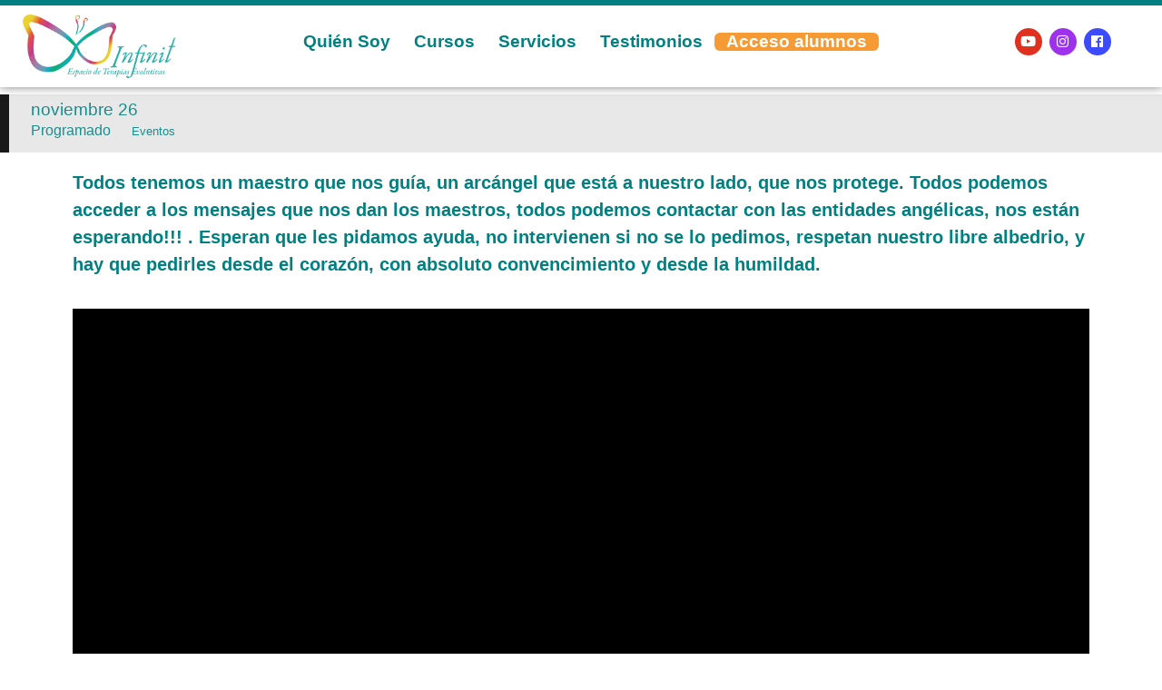

--- FILE ---
content_type: text/html; charset=UTF-8
request_url: https://infinitterapiasevolutivas.com/taller-gratuito-aprende-a-comounicarte-con-arcangeles-y-maestros/
body_size: 32155
content:
<!doctype html><html lang="es" prefix="og: https://ogp.me/ns#"><head><script data-no-optimize="1">var litespeed_docref=sessionStorage.getItem("litespeed_docref");litespeed_docref&&(Object.defineProperty(document,"referrer",{get:function(){return litespeed_docref}}),sessionStorage.removeItem("litespeed_docref"));</script> <meta charset="UTF-8"><meta name="viewport" content="width=device-width, initial-scale=1"><link rel="profile" href="https://gmpg.org/xfn/11"><title>Taller Gratuito Aprende a comunicarte con Arcángeles y Maestros | Infinit</title><meta name="description" content="Todos tenemos un maestro que nos guía, un arcángel que está a nuestro lado, que nos protege. Todos podemos acceder a los mensajes que nos dan los maestros,"/><meta name="robots" content="follow, index, max-snippet:-1, max-video-preview:-1, max-image-preview:large"/><link rel="canonical" href="https://infinitterapiasevolutivas.com/taller-gratuito-aprende-a-comounicarte-con-arcangeles-y-maestros/" /><meta property="og:locale" content="es_ES" /><meta property="og:type" content="article" /><meta property="og:title" content="Taller Gratuito Aprende a comunicarte con Arcángeles y Maestros | Infinit" /><meta property="og:description" content="Todos tenemos un maestro que nos guía, un arcángel que está a nuestro lado, que nos protege. Todos podemos acceder a los mensajes que nos dan los maestros," /><meta property="og:url" content="https://infinitterapiasevolutivas.com/taller-gratuito-aprende-a-comounicarte-con-arcangeles-y-maestros/" /><meta property="og:site_name" content="Infinit" /><meta property="article:section" content="Eventos" /><meta property="og:updated_time" content="2021-11-23T15:09:27+01:00" /><meta property="article:published_time" content="2021-10-28T16:15:37+02:00" /><meta property="article:modified_time" content="2021-11-23T15:09:27+01:00" /><meta name="twitter:card" content="summary_large_image" /><meta name="twitter:title" content="Taller Gratuito Aprende a comunicarte con Arcángeles y Maestros | Infinit" /><meta name="twitter:description" content="Todos tenemos un maestro que nos guía, un arcángel que está a nuestro lado, que nos protege. Todos podemos acceder a los mensajes que nos dan los maestros," /><meta name="twitter:label1" content="Escrito por" /><meta name="twitter:data1" content="Davinia" /><meta name="twitter:label2" content="Tiempo de lectura" /><meta name="twitter:data2" content="2 minutos" /> <script type="application/ld+json" class="rank-math-schema">{"@context":"https://schema.org","@graph":[{"@type":["Person","Organization"],"@id":"https://infinitterapiasevolutivas.com/#person","name":"Infinit","logo":{"@type":"ImageObject","@id":"https://infinitterapiasevolutivas.com/#logo","url":"https://infinitterapiasevolutivas.com/academia/wp-content/uploads/2022/03/infinit-250x104-1.png","contentUrl":"https://infinitterapiasevolutivas.com/academia/wp-content/uploads/2022/03/infinit-250x104-1.png","caption":"Infinit","inLanguage":"es"},"image":{"@type":"ImageObject","@id":"https://infinitterapiasevolutivas.com/#logo","url":"https://infinitterapiasevolutivas.com/academia/wp-content/uploads/2022/03/infinit-250x104-1.png","contentUrl":"https://infinitterapiasevolutivas.com/academia/wp-content/uploads/2022/03/infinit-250x104-1.png","caption":"Infinit","inLanguage":"es"}},{"@type":"WebSite","@id":"https://infinitterapiasevolutivas.com/#website","url":"https://infinitterapiasevolutivas.com","name":"Infinit","publisher":{"@id":"https://infinitterapiasevolutivas.com/#person"},"inLanguage":"es"},{"@type":"ImageObject","@id":"http://infinitterapiasevolutivas.com/wp-content/uploads/2018/06/1901752_522485091200200_386636734_n-150x150.jpg","url":"http://infinitterapiasevolutivas.com/wp-content/uploads/2018/06/1901752_522485091200200_386636734_n-150x150.jpg","width":"200","height":"200","inLanguage":"es"},{"@type":"BreadcrumbList","@id":"https://infinitterapiasevolutivas.com/taller-gratuito-aprende-a-comounicarte-con-arcangeles-y-maestros/#breadcrumb","itemListElement":[{"@type":"ListItem","position":"1","item":{"@id":"https://infinitterapiasevolutivas.com/","name":"Inicio"}},{"@type":"ListItem","position":"2","item":{"@id":"https://infinitterapiasevolutivas.com/categoria/eventos/","name":"Eventos"}},{"@type":"ListItem","position":"3","item":{"@id":"https://infinitterapiasevolutivas.com/taller-gratuito-aprende-a-comounicarte-con-arcangeles-y-maestros/","name":"Taller Gratuito Aprende a comunicarte con Arc\u00e1ngeles y Maestros"}}]},{"@type":"WebPage","@id":"https://infinitterapiasevolutivas.com/taller-gratuito-aprende-a-comounicarte-con-arcangeles-y-maestros/#webpage","url":"https://infinitterapiasevolutivas.com/taller-gratuito-aprende-a-comounicarte-con-arcangeles-y-maestros/","name":"Taller Gratuito Aprende a comunicarte con Arc\u00e1ngeles y Maestros | Infinit","datePublished":"2021-10-28T16:15:37+02:00","dateModified":"2021-11-23T15:09:27+01:00","isPartOf":{"@id":"https://infinitterapiasevolutivas.com/#website"},"primaryImageOfPage":{"@id":"http://infinitterapiasevolutivas.com/wp-content/uploads/2018/06/1901752_522485091200200_386636734_n-150x150.jpg"},"inLanguage":"es","breadcrumb":{"@id":"https://infinitterapiasevolutivas.com/taller-gratuito-aprende-a-comounicarte-con-arcangeles-y-maestros/#breadcrumb"}},{"@type":"Person","@id":"https://infinitterapiasevolutivas.com/taller-gratuito-aprende-a-comounicarte-con-arcangeles-y-maestros/#author","name":"Davinia","image":{"@type":"ImageObject","@id":"https://infinitterapiasevolutivas.com/wp-content/litespeed/avatar/4eb8204c8b75fcf3be3861b58a55954f.jpg?ver=1769512373","url":"https://infinitterapiasevolutivas.com/wp-content/litespeed/avatar/4eb8204c8b75fcf3be3861b58a55954f.jpg?ver=1769512373","caption":"Davinia","inLanguage":"es"}},{"@type":"BlogPosting","headline":"Taller Gratuito Aprende a comunicarte con Arc\u00e1ngeles y Maestros | Infinit","datePublished":"2021-10-28T16:15:37+02:00","dateModified":"2021-11-23T15:09:27+01:00","articleSection":"Eventos","author":{"@id":"https://infinitterapiasevolutivas.com/taller-gratuito-aprende-a-comounicarte-con-arcangeles-y-maestros/#author","name":"Davinia"},"publisher":{"@id":"https://infinitterapiasevolutivas.com/#person"},"description":"Todos tenemos un maestro que nos gu\u00eda, un arc\u00e1ngel que est\u00e1 a nuestro lado, que nos protege. Todos podemos acceder a los mensajes que nos dan los maestros,","name":"Taller Gratuito Aprende a comunicarte con Arc\u00e1ngeles y Maestros | Infinit","@id":"https://infinitterapiasevolutivas.com/taller-gratuito-aprende-a-comounicarte-con-arcangeles-y-maestros/#richSnippet","isPartOf":{"@id":"https://infinitterapiasevolutivas.com/taller-gratuito-aprende-a-comounicarte-con-arcangeles-y-maestros/#webpage"},"image":{"@id":"http://infinitterapiasevolutivas.com/wp-content/uploads/2018/06/1901752_522485091200200_386636734_n-150x150.jpg"},"inLanguage":"es","mainEntityOfPage":{"@id":"https://infinitterapiasevolutivas.com/taller-gratuito-aprende-a-comounicarte-con-arcangeles-y-maestros/#webpage"}}]}</script>  <script type='application/javascript'  id='pys-version-script'>console.log('PixelYourSite Free version 11.1.5.2');</script> <link rel='dns-prefetch' href='//use.fontawesome.com' /><link rel='dns-prefetch' href='//connect.facebook.net' /><link rel='dns-prefetch' href='//diffuser-cdn.app-us1.com' /><link rel='dns-prefetch' href='//fonts.googleapis.com' /><link rel='dns-prefetch' href='//fonts.gstatic.com' /><link rel='dns-prefetch' href='//googleads.g.doubleclick.net' /><link rel='dns-prefetch' href='//prism.app-us1.com' /><link rel='dns-prefetch' href='//region1.analytics.google.com' /><link rel='dns-prefetch' href='//trackcmp.net' /><link rel='dns-prefetch' href='//www.googletagmanager.com' /><link rel='dns-prefetch' href='//www.gstatic.com' /><link rel="alternate" type="application/rss+xml" title="Infinit &raquo; Feed" href="https://infinitterapiasevolutivas.com/feed/" /><link rel="alternate" type="application/rss+xml" title="Infinit &raquo; Feed de los comentarios" href="https://infinitterapiasevolutivas.com/comments/feed/" /><link rel="alternate" type="application/rss+xml" title="Infinit &raquo; Comentario Taller Gratuito Aprende a comunicarte con Arcángeles y Maestros del feed" href="https://infinitterapiasevolutivas.com/taller-gratuito-aprende-a-comounicarte-con-arcangeles-y-maestros/feed/" /><link rel="alternate" title="oEmbed (JSON)" type="application/json+oembed" href="https://infinitterapiasevolutivas.com/wp-json/oembed/1.0/embed?url=https%3A%2F%2Finfinitterapiasevolutivas.com%2Ftaller-gratuito-aprende-a-comounicarte-con-arcangeles-y-maestros%2F" /><link rel="alternate" title="oEmbed (XML)" type="text/xml+oembed" href="https://infinitterapiasevolutivas.com/wp-json/oembed/1.0/embed?url=https%3A%2F%2Finfinitterapiasevolutivas.com%2Ftaller-gratuito-aprende-a-comounicarte-con-arcangeles-y-maestros%2F&#038;format=xml" /><style id='wp-img-auto-sizes-contain-inline-css'>img:is([sizes=auto i],[sizes^="auto," i]){contain-intrinsic-size:3000px 1500px}
/*# sourceURL=wp-img-auto-sizes-contain-inline-css */</style><style id="litespeed-ccss">#cookies-eu-wrapper{position:relative;z-index:999999;display:none}#cookies-eu-banner{background-color:#fff;color:#333;padding:6px;font-size:1em;text-align:center;min-height:60px;position:fixed;bottom:0;width:100%}#cookies-eu-banner-closed{background-color:#fff;color:#000;padding:12px;font-size:1.1em;text-align:center;min-height:60px;position:fixed;bottom:80px;right:0;display:none;z-index:999999}#cookies-eu-banner-closed span{border-bottom:2px solid #000}@media only screen and (max-width:600px){#cookies-eu-banner-closed{padding:8px;min-height:20px}#cookies-eu-banner-closed span{display:none}#cookies-eu-banner-closed:after{content:"↩"}}#cookies-eu-accept,#cookies-eu-reject,.cookies-eu-accept,.cookies-eu-reject{text-decoration:none;background-color:#9D3D3D;color:#0080ff;color:#fff;border:1px solid #fff;padding:20px;margin:8px 6px;text-transform:uppercase;font-size:1em;letter-spacing:.075em}#cookies-eu-more{color:#9D3D3D;padding-right:20px;font-weight:700}#cookies-eu-reject,.cookies-eu-reject,#cookies-eu-accept,.cookies-eu-accept{padding:10px 20px}:host,:root{--ol-background-color:#fff;--ol-accent-background-color:#f5f5f5;--ol-subtle-background-color:hsla(0,0%,50%,.25);--ol-partial-background-color:hsla(0,0%,100%,.75);--ol-foreground-color:#333;--ol-subtle-foreground-color:#666;--ol-brand-color:#0af}:root{--wp--preset--aspect-ratio--square:1;--wp--preset--aspect-ratio--4-3:4/3;--wp--preset--aspect-ratio--3-4:3/4;--wp--preset--aspect-ratio--3-2:3/2;--wp--preset--aspect-ratio--2-3:2/3;--wp--preset--aspect-ratio--16-9:16/9;--wp--preset--aspect-ratio--9-16:9/16;--wp--preset--color--black:#000000;--wp--preset--color--cyan-bluish-gray:#abb8c3;--wp--preset--color--white:#ffffff;--wp--preset--color--pale-pink:#f78da7;--wp--preset--color--vivid-red:#cf2e2e;--wp--preset--color--luminous-vivid-orange:#ff6900;--wp--preset--color--luminous-vivid-amber:#fcb900;--wp--preset--color--light-green-cyan:#7bdcb5;--wp--preset--color--vivid-green-cyan:#00d084;--wp--preset--color--pale-cyan-blue:#8ed1fc;--wp--preset--color--vivid-cyan-blue:#0693e3;--wp--preset--color--vivid-purple:#9b51e0;--wp--preset--gradient--vivid-cyan-blue-to-vivid-purple:linear-gradient(135deg,rgba(6,147,227,1) 0%,rgb(155,81,224) 100%);--wp--preset--gradient--light-green-cyan-to-vivid-green-cyan:linear-gradient(135deg,rgb(122,220,180) 0%,rgb(0,208,130) 100%);--wp--preset--gradient--luminous-vivid-amber-to-luminous-vivid-orange:linear-gradient(135deg,rgba(252,185,0,1) 0%,rgba(255,105,0,1) 100%);--wp--preset--gradient--luminous-vivid-orange-to-vivid-red:linear-gradient(135deg,rgba(255,105,0,1) 0%,rgb(207,46,46) 100%);--wp--preset--gradient--very-light-gray-to-cyan-bluish-gray:linear-gradient(135deg,rgb(238,238,238) 0%,rgb(169,184,195) 100%);--wp--preset--gradient--cool-to-warm-spectrum:linear-gradient(135deg,rgb(74,234,220) 0%,rgb(151,120,209) 20%,rgb(207,42,186) 40%,rgb(238,44,130) 60%,rgb(251,105,98) 80%,rgb(254,248,76) 100%);--wp--preset--gradient--blush-light-purple:linear-gradient(135deg,rgb(255,206,236) 0%,rgb(152,150,240) 100%);--wp--preset--gradient--blush-bordeaux:linear-gradient(135deg,rgb(254,205,165) 0%,rgb(254,45,45) 50%,rgb(107,0,62) 100%);--wp--preset--gradient--luminous-dusk:linear-gradient(135deg,rgb(255,203,112) 0%,rgb(199,81,192) 50%,rgb(65,88,208) 100%);--wp--preset--gradient--pale-ocean:linear-gradient(135deg,rgb(255,245,203) 0%,rgb(182,227,212) 50%,rgb(51,167,181) 100%);--wp--preset--gradient--electric-grass:linear-gradient(135deg,rgb(202,248,128) 0%,rgb(113,206,126) 100%);--wp--preset--gradient--midnight:linear-gradient(135deg,rgb(2,3,129) 0%,rgb(40,116,252) 100%);--wp--preset--font-size--small:13px;--wp--preset--font-size--medium:20px;--wp--preset--font-size--large:36px;--wp--preset--font-size--x-large:42px;--wp--preset--spacing--20:0.44rem;--wp--preset--spacing--30:0.67rem;--wp--preset--spacing--40:1rem;--wp--preset--spacing--50:1.5rem;--wp--preset--spacing--60:2.25rem;--wp--preset--spacing--70:3.38rem;--wp--preset--spacing--80:5.06rem;--wp--preset--shadow--natural:6px 6px 9px rgba(0, 0, 0, 0.2);--wp--preset--shadow--deep:12px 12px 50px rgba(0, 0, 0, 0.4);--wp--preset--shadow--sharp:6px 6px 0px rgba(0, 0, 0, 0.2);--wp--preset--shadow--outlined:6px 6px 0px -3px rgba(255, 255, 255, 1), 6px 6px rgba(0, 0, 0, 1);--wp--preset--shadow--crisp:6px 6px 0px rgba(0, 0, 0, 1)}:root{--wp--style--global--content-size:800px;--wp--style--global--wide-size:1200px}:where(body){margin:0}:root{--wp--style--block-gap:24px}body{padding-top:0;padding-right:0;padding-bottom:0;padding-left:0}a:where(:not(.wp-element-button)){text-decoration:underline}.destacado-menu>a{text-decoration:none!important;color:#ffffff!important;background-color:var(--e-global-color-secondary)!important;border-radius:6px!important}#cookies-eu-banner{padding-top:50px;padding-bottom:50px;background-color:var(--e-global-color-primary)}#cookies-eu-accept{color:#FFF;background-color:var(--e-global-color-secondary)}#cookies-eu-label,#cookies-eu-reject{color:#FFF}#cookies-eu-label .argpd-cookies-politica:link,#cookies-eu-label .argpd-cookies-politica:visited{color:var(--e-global-color-secondary)!important}.fab{-moz-osx-font-smoothing:grayscale;-webkit-font-smoothing:antialiased;display:inline-block;font-style:normal;font-variant:normal;text-rendering:auto;line-height:1}.fa-facebook:before{content:"\f09a"}.fa-instagram:before{content:"\f16d"}.fa-youtube:before{content:"\f167"}.fab{font-family:Font Awesome\ 5 Brands}html{line-height:1.15;-webkit-text-size-adjust:100%}*,:after,:before{box-sizing:border-box}body{margin:0;font-family:-apple-system,BlinkMacSystemFont,Segoe UI,Roboto,Helvetica Neue,Arial,Noto Sans,sans-serif,Apple Color Emoji,Segoe UI Emoji,Segoe UI Symbol,Noto Color Emoji;font-size:1rem;font-weight:400;line-height:1.5;color:#333;background-color:#fff;-webkit-font-smoothing:antialiased;-moz-osx-font-smoothing:grayscale}h1,h2{margin-block-start:.5rem;margin-block-end:1rem;font-family:inherit;font-weight:500;line-height:1.2;color:inherit}h1{font-size:2.5rem}h2{font-size:2rem}p{margin-block-start:0;margin-block-end:.9rem}a{background-color:#fff0;text-decoration:none;color:#c36}img{border-style:none;height:auto;max-width:100%}button{font-family:inherit;font-size:1rem;line-height:1.5;margin:0}button{overflow:visible}button{text-transform:none}button{width:auto;-webkit-appearance:button}button{display:inline-block;font-weight:400;color:#c36;text-align:center;white-space:nowrap;background-color:#fff0;border:1px solid #c36;padding:.5rem 1rem;font-size:1rem;border-radius:3px}::-webkit-file-upload-button{-webkit-appearance:button;font:inherit}li,ul{margin-block-start:0;margin-block-end:0;border:0;outline:0;font-size:100%;vertical-align:baseline;background:#fff0}.screen-reader-text{clip:rect(1px,1px,1px,1px);height:1px;overflow:hidden;position:absolute!important;width:1px;word-wrap:normal!important}.elementor-screen-only,.screen-reader-text{height:1px;margin:-1px;overflow:hidden;padding:0;position:absolute;top:-10000em;width:1px;clip:rect(0,0,0,0);border:0}.elementor *,.elementor :after,.elementor :before{box-sizing:border-box}.elementor a{box-shadow:none;text-decoration:none}.elementor img{border:none;border-radius:0;box-shadow:none;height:auto;max-width:100%}.elementor .elementor-background-overlay{inset:0;position:absolute}.elementor-widget-wrap .elementor-element.elementor-widget__width-initial{max-width:100%}@media (max-width:1024px){.elementor-widget-wrap .elementor-element.elementor-widget-tablet__width-initial{max-width:100%}}.elementor-element{--flex-direction:initial;--flex-wrap:initial;--justify-content:initial;--align-items:initial;--align-content:initial;--gap:initial;--flex-basis:initial;--flex-grow:initial;--flex-shrink:initial;--order:initial;--align-self:initial;align-self:var(--align-self);flex-basis:var(--flex-basis);flex-grow:var(--flex-grow);flex-shrink:var(--flex-shrink);order:var(--order)}.elementor-element:where(.e-con-full,.elementor-widget){align-content:var(--align-content);align-items:var(--align-items);flex-direction:var(--flex-direction);flex-wrap:var(--flex-wrap);gap:var(--row-gap) var(--column-gap);justify-content:var(--justify-content)}:root{--page-title-display:block}.elementor-section{position:relative}.elementor-section .elementor-container{display:flex;margin-left:auto;margin-right:auto;position:relative}@media (max-width:1024px){.elementor-section .elementor-container{flex-wrap:wrap}}.elementor-section.elementor-section-boxed>.elementor-container{max-width:1140px}.elementor-widget-wrap{align-content:flex-start;flex-wrap:wrap;position:relative;width:100%}.elementor:not(.elementor-bc-flex-widget) .elementor-widget-wrap{display:flex}.elementor-widget-wrap>.elementor-element{width:100%}.elementor-widget{position:relative}.elementor-widget:not(:last-child){margin-bottom:var(--kit-widget-spacing,20px)}.elementor-column{display:flex;min-height:1px;position:relative}.elementor-column-gap-default>.elementor-column>.elementor-element-populated{padding:10px}@media (min-width:768px){.elementor-column.elementor-col-33{width:33.333%}.elementor-column.elementor-col-50{width:50%}.elementor-column.elementor-col-100{width:100%}}@media (max-width:767px){.elementor-column{width:100%}}.elementor-grid{display:grid;grid-column-gap:var(--grid-column-gap);grid-row-gap:var(--grid-row-gap)}.elementor-grid .elementor-grid-item{min-width:0}.elementor-grid-3 .elementor-grid{grid-template-columns:repeat(3,1fr)}@media (prefers-reduced-motion:no-preference){html{scroll-behavior:smooth}}.elementor-heading-title{line-height:1;margin:0;padding:0}.elementor-icon{color:#69727d;display:inline-block;font-size:50px;line-height:1;text-align:center}.elementor-icon i{display:block;height:1em;position:relative;width:1em}.elementor-icon i:before{left:50%;position:absolute;transform:translateX(-50%)}.elementor-shape-circle .elementor-icon{border-radius:50%}.elementor-kit-5178{--e-global-color-primary:#008080;--e-global-color-secondary:#F69A30FA;--e-global-color-text:#008080;--e-global-color-accent:#F69A30FA;--e-global-color-43639a5d:#4054B2;--e-global-color-3c97d5fe:#23A455;--e-global-color-79258edc:#000;--e-global-color-1a406d68:#FFF;--e-global-color-672368e3:#31A77A;--e-global-color-78d7e81:#2B9A87;--e-global-typography-primary-font-family:"EB Garamond";--e-global-typography-primary-font-weight:600;--e-global-typography-secondary-font-family:"EB Garamond";--e-global-typography-secondary-font-weight:400;--e-global-typography-text-font-family:"EB Garamond";--e-global-typography-text-font-size:20px;--e-global-typography-text-font-weight:400;--e-global-typography-accent-font-family:"EB Garamond";--e-global-typography-accent-font-weight:500;color:var(--e-global-color-text);font-family:var(--e-global-typography-text-font-family),Sans-serif;font-size:var(--e-global-typography-text-font-size);font-weight:var(--e-global-typography-text-font-weight)}.elementor-kit-5178 button{background-color:var(--e-global-color-secondary);font-family:var(--e-global-typography-text-font-family),Sans-serif;font-size:var(--e-global-typography-text-font-size);font-weight:var(--e-global-typography-text-font-weight);color:#FFF;box-shadow:0 0 10px 0 rgb(0 0 0 / .5);border-radius:15px 15px 15px 15px}.elementor-kit-5178 a{color:var(--e-global-color-secondary)}.elementor-kit-5178 h1{color:var(--e-global-color-primary);font-size:65px}.elementor-kit-5178 h2{color:var(--e-global-color-primary);font-size:40px}.elementor-section.elementor-section-boxed>.elementor-container{max-width:1140px}@media (max-width:1024px){.elementor-kit-5178{font-size:var(--e-global-typography-text-font-size)}.elementor-kit-5178 h1{font-size:50px}.elementor-kit-5178 h2{font-size:35px}.elementor-kit-5178 button{font-size:var(--e-global-typography-text-font-size)}.elementor-section.elementor-section-boxed>.elementor-container{max-width:1024px}}@media (max-width:767px){.elementor-kit-5178{font-size:var(--e-global-typography-text-font-size)}.elementor-kit-5178 h1{font-size:45px}.elementor-kit-5178 button{font-size:var(--e-global-typography-text-font-size)}.elementor-section.elementor-section-boxed>.elementor-container{max-width:767px}}.elementor-3298 .elementor-element.elementor-element-1d8fdf0c>.elementor-container>.elementor-column>.elementor-widget-wrap{align-content:center;align-items:center}.elementor-3298 .elementor-element.elementor-element-1d8fdf0c:not(.elementor-motion-effects-element-type-background){background-color:var(--e-global-color-primary)}.elementor-3298 .elementor-element.elementor-element-1d8fdf0c>.elementor-container{max-width:1102px}.elementor-3298 .elementor-element.elementor-element-1d8fdf0c{border-style:solid;border-width:0 0 1px 0;border-color:#FFF;box-shadow:0 0 10px 0 rgb(0 0 0 / .5);margin-top:0;margin-bottom:0;padding:070px 15px 060px 15px}.elementor-3298 .elementor-element.elementor-element-1d8fdf0c>.elementor-shape-top svg{width:calc(100% + 1.3px);height:24px}.elementor-widget-heading .elementor-heading-title{font-family:var(--e-global-typography-primary-font-family),Sans-serif;font-weight:var(--e-global-typography-primary-font-weight);color:var(--e-global-color-primary)}.elementor-3298 .elementor-element.elementor-element-60c4284f>.elementor-widget-container{margin:0 0 0 0}.elementor-3298 .elementor-element.elementor-element-60c4284f{text-align:center}.elementor-3298 .elementor-element.elementor-element-60c4284f .elementor-heading-title{font-family:"EB Garamond",Sans-serif;font-weight:600;text-shadow:0 4px 14px #000;color:#FFF}.elementor-3298 .elementor-element.elementor-element-656bccc3:not(.elementor-motion-effects-element-type-background){background-color:#EFEFEF}.elementor-3298 .elementor-element.elementor-element-656bccc3>.elementor-container{max-width:967px}.elementor-3298 .elementor-element.elementor-element-656bccc3{border-style:solid;border-width:1px 0 1px 0;border-color:#FFF;box-shadow:0 0 10px -4px rgb(0 0 0 / .5);margin-top:020px;margin-bottom:50px;padding:020px 0 20px 0}.elementor-3298 .elementor-element.elementor-element-f3cb2e8.elementor-column.elementor-element[data-element_type="column"]>.elementor-widget-wrap.elementor-element-populated{align-content:center;align-items:center}.elementor-3298 .elementor-element.elementor-element-f3cb2e8>.elementor-element-populated{padding:15px 15px 15px 15px}.elementor-3298 .elementor-element.elementor-element-447c0a53 img{border-style:solid;border-width:1px 1px 1px 1px;border-color:#DCDBDB;border-radius:250px 250px 250px 250px;box-shadow:0 0 10px -1px rgb(0 0 0 / .5)}.elementor-3298 .elementor-element.elementor-element-4d9aefab.elementor-column.elementor-element[data-element_type="column"]>.elementor-widget-wrap.elementor-element-populated{align-content:center;align-items:center}.elementor-3298 .elementor-element.elementor-element-4d9aefab>.elementor-element-populated{padding:15px 15px 15px 15px}.elementor-3298 .elementor-element.elementor-element-42fa874f{text-align:center}.elementor-3298 .elementor-element.elementor-element-42fa874f .elementor-heading-title{font-family:"Parisienne",Sans-serif;font-size:48px;font-weight:600;color:var(--e-global-color-primary)}.elementor-widget-text-editor{color:var(--e-global-color-text);font-family:var(--e-global-typography-text-font-family),Sans-serif;font-size:var(--e-global-typography-text-font-size);font-weight:var(--e-global-typography-text-font-weight)}.elementor-3298 .elementor-element.elementor-element-51ecd407{text-align:center;color:teal}.elementor-3298 .elementor-element.elementor-element-12ef662{text-align:center;color:teal}@media (min-width:768px){.elementor-3298 .elementor-element.elementor-element-f3cb2e8{width:34.548%}.elementor-3298 .elementor-element.elementor-element-4d9aefab{width:65.452%}}@media (max-width:1024px){.elementor-3298 .elementor-element.elementor-element-60c4284f>.elementor-widget-container{padding:0 20px 0 20px}.elementor-widget-text-editor{font-size:var(--e-global-typography-text-font-size)}}@media (max-width:767px){.elementor-3298 .elementor-element.elementor-element-1d8fdf0c>.elementor-shape-top svg{width:calc(300% + 1.3px)}.elementor-3298 .elementor-element.elementor-element-1d8fdf0c{padding:35px 15px 35px 15px}.elementor-3298 .elementor-element.elementor-element-60c4284f .elementor-heading-title{font-size:37px}.elementor-widget-text-editor{font-size:var(--e-global-typography-text-font-size)}}.elementor-9031 .elementor-element.elementor-element-261e9436>.elementor-container>.elementor-column>.elementor-widget-wrap{align-content:flex-start;align-items:flex-start}.elementor-9031 .elementor-element.elementor-element-261e9436>.elementor-background-overlay{background-color:#FFF;opacity:.67}.elementor-9031 .elementor-element.elementor-element-261e9436>.elementor-container{max-width:1230px}.elementor-9031 .elementor-element.elementor-element-261e9436{border-style:solid;border-width:6px 0 0 0;border-color:var(--e-global-color-primary);box-shadow:0 0 10px 0 rgb(0 0 0 / .5);margin-top:0;margin-bottom:0;padding:0 20px 010px 20px;z-index:10}.elementor-9031 .elementor-element.elementor-element-261e9436,.elementor-9031 .elementor-element.elementor-element-261e9436>.elementor-background-overlay{border-radius:0 0 0 0}.elementor-9031 .elementor-element.elementor-element-2fcb36fd>.elementor-widget-container{margin:0 0 0 0;padding:010px 0 0 0}.elementor-9031 .elementor-element.elementor-element-2fcb36fd{text-align:center}.elementor-9031 .elementor-element.elementor-element-2fcb36fd img{width:100%}.elementor-9031 .elementor-element.elementor-element-2cb5a16f.elementor-column.elementor-element[data-element_type="column"]>.elementor-widget-wrap.elementor-element-populated{align-content:center;align-items:center}.elementor-9031 .elementor-element.elementor-element-2cb5a16f.elementor-column>.elementor-widget-wrap{justify-content:center}.elementor-9031 .elementor-element.elementor-element-2cb5a16f>.elementor-element-populated{text-align:center}.elementor-widget-nav-menu .elementor-nav-menu .elementor-item{font-family:var(--e-global-typography-primary-font-family),Sans-serif;font-weight:var(--e-global-typography-primary-font-weight)}.elementor-widget-nav-menu .elementor-nav-menu--main .elementor-item{color:var(--e-global-color-text);fill:var(--e-global-color-text)}.elementor-widget-nav-menu .elementor-nav-menu--main:not(.e--pointer-framed) .elementor-item:before,.elementor-widget-nav-menu .elementor-nav-menu--main:not(.e--pointer-framed) .elementor-item:after{background-color:var(--e-global-color-accent)}.elementor-widget-nav-menu{--e-nav-menu-divider-color:var( --e-global-color-text )}.elementor-widget-nav-menu .elementor-nav-menu--dropdown .elementor-item,.elementor-widget-nav-menu .elementor-nav-menu--dropdown .elementor-sub-item{font-family:var(--e-global-typography-accent-font-family),Sans-serif;font-weight:var(--e-global-typography-accent-font-weight)}.elementor-9031 .elementor-element.elementor-element-7b4010af{width:var(--container-widget-width,99.881%);max-width:99.881%;--container-widget-width:99.881%;--container-widget-flex-grow:0;--e-nav-menu-horizontal-menu-item-margin:calc( 0px / 2 )}.elementor-9031 .elementor-element.elementor-element-7b4010af>.elementor-widget-container{margin:0 0 0 0;padding:0 0 0 0}.elementor-9031 .elementor-element.elementor-element-7b4010af .elementor-menu-toggle{margin:0 auto;background-color:#FFF}.elementor-9031 .elementor-element.elementor-element-7b4010af .elementor-nav-menu .elementor-item{font-family:"EB Garamond",Sans-serif;font-size:19px;font-weight:700}.elementor-9031 .elementor-element.elementor-element-7b4010af .elementor-nav-menu--main .elementor-item{color:teal;fill:teal;padding-left:13px;padding-right:13px;padding-top:0;padding-bottom:0}.elementor-9031 .elementor-element.elementor-element-7b4010af .e--pointer-underline .elementor-item:after{height:2px}.elementor-9031 .elementor-element.elementor-element-7b4010af .elementor-nav-menu--dropdown a,.elementor-9031 .elementor-element.elementor-element-7b4010af .elementor-menu-toggle{color:var(--e-global-color-primary)}.elementor-9031 .elementor-element.elementor-element-7b4010af .elementor-nav-menu--dropdown{background-color:#F4F4F4;border-style:solid;border-width:0 1px 1px 1px;border-color:#EBEBEB;border-radius:0 0 15px 15px}.elementor-9031 .elementor-element.elementor-element-7b4010af .elementor-nav-menu--dropdown .elementor-item,.elementor-9031 .elementor-element.elementor-element-7b4010af .elementor-nav-menu--dropdown .elementor-sub-item{font-family:"Raleway",Sans-serif;font-size:16px;font-weight:700}.elementor-9031 .elementor-element.elementor-element-7b4010af .elementor-nav-menu--dropdown li:first-child a{border-top-left-radius:0;border-top-right-radius:0}.elementor-9031 .elementor-element.elementor-element-7b4010af .elementor-nav-menu--dropdown li:last-child a{border-bottom-right-radius:15px;border-bottom-left-radius:15px}.elementor-9031 .elementor-element.elementor-element-7b4010af .elementor-nav-menu--main .elementor-nav-menu--dropdown,.elementor-9031 .elementor-element.elementor-element-7b4010af .elementor-nav-menu__container.elementor-nav-menu--dropdown{box-shadow:0 3px 16px -6px rgb(0 0 0 / .28)}.elementor-9031 .elementor-element.elementor-element-7b4010af .elementor-nav-menu--dropdown li:not(:last-child){border-style:solid;border-color:#E9E9E9;border-bottom-width:1px}.elementor-9031 .elementor-element.elementor-element-7b4010af .elementor-nav-menu--main>.elementor-nav-menu>li>.elementor-nav-menu--dropdown,.elementor-9031 .elementor-element.elementor-element-7b4010af .elementor-nav-menu__container.elementor-nav-menu--dropdown{margin-top:14px!important}.elementor-9031 .elementor-element.elementor-element-7b4010af div.elementor-menu-toggle{color:var(--e-global-color-primary)}.elementor-9031 .elementor-element.elementor-element-531f93d.elementor-column.elementor-element[data-element_type="column"]>.elementor-widget-wrap.elementor-element-populated{align-content:center;align-items:center}.elementor-9031 .elementor-element.elementor-element-531f93d.elementor-column>.elementor-widget-wrap{justify-content:center}.elementor-9031 .elementor-element.elementor-element-531f93d>.elementor-element-populated{text-align:center}.elementor-9031 .elementor-element.elementor-element-e7200c0 .elementor-repeater-item-babee00.elementor-social-icon{background-color:#E03120}.elementor-9031 .elementor-element.elementor-element-e7200c0 .elementor-repeater-item-39725cb.elementor-social-icon{background-color:#9D31EC}.elementor-9031 .elementor-element.elementor-element-e7200c0 .elementor-repeater-item-8420676.elementor-social-icon{background-color:#3C4BFF}.elementor-9031 .elementor-element.elementor-element-e7200c0{--grid-template-columns:repeat(3, auto);width:var(--container-widget-width,100%);max-width:100%;--container-widget-width:100%;--container-widget-flex-grow:0;align-self:center;--icon-size:15px;--grid-column-gap:8px;--grid-row-gap:16px}.elementor-9031 .elementor-element.elementor-element-e7200c0 .elementor-widget-container{text-align:center}.elementor-location-header:before,.elementor-location-footer:before{content:"";display:table;clear:both}@media (max-width:1024px){.elementor-9031 .elementor-element.elementor-element-2fcb36fd{text-align:center}.elementor-9031 .elementor-element.elementor-element-2fcb36fd img{width:100%}.elementor-9031 .elementor-element.elementor-element-2cb5a16f.elementor-column>.elementor-widget-wrap{justify-content:center}.elementor-9031 .elementor-element.elementor-element-7b4010af{width:var(--container-widget-width,726.875px);max-width:726.875px;--container-widget-width:726.875px;--container-widget-flex-grow:0}.elementor-9031 .elementor-element.elementor-element-7b4010af .elementor-nav-menu--main>.elementor-nav-menu>li>.elementor-nav-menu--dropdown,.elementor-9031 .elementor-element.elementor-element-7b4010af .elementor-nav-menu__container.elementor-nav-menu--dropdown{margin-top:0px!important}.elementor-9031 .elementor-element.elementor-element-531f93d.elementor-column>.elementor-widget-wrap{justify-content:center}.elementor-9031 .elementor-element.elementor-element-e7200c0>.elementor-widget-container{margin:10px 10px 10px 10px}}@media (min-width:768px){.elementor-9031 .elementor-element.elementor-element-c11fb1c{width:13.688%}.elementor-9031 .elementor-element.elementor-element-2cb5a16f{width:73.296%}.elementor-9031 .elementor-element.elementor-element-531f93d{width:12.319%}}@media (max-width:1024px) and (min-width:768px){.elementor-9031 .elementor-element.elementor-element-c11fb1c{width:100%}.elementor-9031 .elementor-element.elementor-element-2cb5a16f{width:100%}.elementor-9031 .elementor-element.elementor-element-531f93d{width:100%}}@media (max-width:767px){.elementor-9031 .elementor-element.elementor-element-261e9436{padding:0 0 0 0}.elementor-9031 .elementor-element.elementor-element-c11fb1c{width:85%}.elementor-9031 .elementor-element.elementor-element-c11fb1c>.elementor-element-populated{padding:5px 10px 10px 10px}.elementor-9031 .elementor-element.elementor-element-2fcb36fd{text-align:center}.elementor-9031 .elementor-element.elementor-element-2fcb36fd img{width:100%}.elementor-9031 .elementor-element.elementor-element-2cb5a16f{width:15%}.elementor-9031 .elementor-element.elementor-element-2cb5a16f>.elementor-element-populated{margin:8px 0 0 0;--e-column-margin-right:0px;--e-column-margin-left:0px;padding:0 0 0 0}.elementor-9031 .elementor-element.elementor-element-7b4010af>.elementor-widget-container{margin:0 0 0 0;padding:0 0 0 0}.elementor-9031 .elementor-element.elementor-element-7b4010af .elementor-nav-menu--main .elementor-item{padding-top:0;padding-bottom:0}.elementor-9031 .elementor-element.elementor-element-7b4010af .elementor-nav-menu--dropdown{border-radius:-10px -10px -10px -10px}.elementor-9031 .elementor-element.elementor-element-7b4010af .elementor-nav-menu--dropdown li:first-child a{border-top-left-radius:-10px;border-top-right-radius:-10px}.elementor-9031 .elementor-element.elementor-element-7b4010af .elementor-nav-menu--dropdown li:last-child a{border-bottom-right-radius:-10px;border-bottom-left-radius:-10px}.elementor-9031 .elementor-element.elementor-element-7b4010af .elementor-nav-menu--dropdown a{padding-top:18px;padding-bottom:18px}.elementor-9031 .elementor-element.elementor-element-7b4010af .elementor-nav-menu--main>.elementor-nav-menu>li>.elementor-nav-menu--dropdown,.elementor-9031 .elementor-element.elementor-element-7b4010af .elementor-nav-menu__container.elementor-nav-menu--dropdown{margin-top:49px!important}.elementor-9031 .elementor-element.elementor-element-7b4010af{--nav-menu-icon-size:38px}.elementor-9031 .elementor-element.elementor-element-531f93d{width:100%}.elementor-9031 .elementor-element.elementor-element-531f93d.elementor-column>.elementor-widget-wrap{justify-content:center}.elementor-9031 .elementor-element.elementor-element-531f93d>.elementor-element-populated{margin:8px 0 0 0;--e-column-margin-right:0px;--e-column-margin-left:0px;padding:0 0 0 0}.elementor-9031 .elementor-element.elementor-element-e7200c0 .elementor-widget-container{text-align:center}.elementor-9031 .elementor-element.elementor-element-e7200c0>.elementor-widget-container{margin:0 0 10px 0}.elementor-9031 .elementor-element.elementor-element-e7200c0{--container-widget-width:100px;--container-widget-flex-grow:0;width:var(--container-widget-width,100px);max-width:100px;align-self:center;--grid-column-gap:39px}}@media screen and (max-width:1025px){.menuprincipal ul{margin:0 auto}}.elementor-widget-nav-menu .elementor-nav-menu .elementor-item{font-family:var(--e-global-typography-primary-font-family),Sans-serif;font-weight:var(--e-global-typography-primary-font-weight)}.elementor-widget-nav-menu .elementor-nav-menu--main .elementor-item{color:var(--e-global-color-text);fill:var(--e-global-color-text)}.elementor-widget-nav-menu .elementor-nav-menu--main:not(.e--pointer-framed) .elementor-item:before,.elementor-widget-nav-menu .elementor-nav-menu--main:not(.e--pointer-framed) .elementor-item:after{background-color:var(--e-global-color-accent)}.elementor-widget-nav-menu{--e-nav-menu-divider-color:var( --e-global-color-text )}.elementor-widget-nav-menu .elementor-nav-menu--dropdown .elementor-item,.elementor-widget-nav-menu .elementor-nav-menu--dropdown .elementor-sub-item{font-family:var(--e-global-typography-accent-font-family),Sans-serif;font-weight:var(--e-global-typography-accent-font-weight)}.elementor-12277 .elementor-element.elementor-element-32938621 .elementor-nav-menu .elementor-item{font-size:16px;text-decoration:none}.elementor-widget-text-editor{color:var(--e-global-color-text);font-family:var(--e-global-typography-text-font-family),Sans-serif;font-size:var(--e-global-typography-text-font-size);font-weight:var(--e-global-typography-text-font-weight)}.elementor-12277{padding:0 0 0 0}.elementor-location-header:before,.elementor-location-footer:before{content:"";display:table;clear:both}@media (max-width:1024px){.elementor-widget-text-editor{font-size:var(--e-global-typography-text-font-size)}}@media (max-width:767px){.elementor-widget-text-editor{font-size:var(--e-global-typography-text-font-size)}}.elementor-widget-text-editor{color:var(--e-global-color-text);font-family:var(--e-global-typography-text-font-family),Sans-serif;font-size:var(--e-global-typography-text-font-size);font-weight:var(--e-global-typography-text-font-weight)}.elementor-widget-heading .elementor-heading-title{font-family:var(--e-global-typography-primary-font-family),Sans-serif;font-weight:var(--e-global-typography-primary-font-weight);color:var(--e-global-color-primary)}@media (max-width:1024px){.elementor-widget-text-editor{font-size:var(--e-global-typography-text-font-size)}}@media (max-width:767px){.elementor-widget-text-editor{font-size:var(--e-global-typography-text-font-size)}}.elementor-widget-image{text-align:center}.elementor-widget-image a{display:inline-block}.elementor-widget-image img{display:inline-block;vertical-align:middle}.elementor-item:after,.elementor-item:before{display:block;position:absolute}.elementor-item:not(:hover):not(:focus):not(.elementor-item-active):not(.highlighted):after,.elementor-item:not(:hover):not(:focus):not(.elementor-item-active):not(.highlighted):before{opacity:0}.e--pointer-underline .elementor-item:after,.e--pointer-underline .elementor-item:before{background-color:#3f444b;height:3px;left:0;width:100%;z-index:2}.e--pointer-underline.e--animation-grow .elementor-item:not(:hover):not(:focus):not(.elementor-item-active):not(.highlighted):after,.e--pointer-underline.e--animation-grow .elementor-item:not(:hover):not(:focus):not(.elementor-item-active):not(.highlighted):before{height:0;left:50%;width:0}.e--pointer-underline .elementor-item:after{bottom:0;content:""}.elementor-nav-menu--main .elementor-nav-menu a{padding:13px 20px}.elementor-nav-menu--main .elementor-nav-menu ul{border-style:solid;border-width:0;padding:0;position:absolute;width:12em}.elementor-nav-menu--layout-horizontal{display:flex}.elementor-nav-menu--layout-horizontal .elementor-nav-menu{display:flex;flex-wrap:wrap}.elementor-nav-menu--layout-horizontal .elementor-nav-menu a{flex-grow:1;white-space:nowrap}.elementor-nav-menu--layout-horizontal .elementor-nav-menu>li{display:flex}.elementor-nav-menu--layout-horizontal .elementor-nav-menu>li ul{top:100%!important}.elementor-nav-menu--layout-horizontal .elementor-nav-menu>li:not(:first-child)>a{margin-inline-start:var(--e-nav-menu-horizontal-menu-item-margin)}.elementor-nav-menu--layout-horizontal .elementor-nav-menu>li:not(:first-child)>ul{left:var(--e-nav-menu-horizontal-menu-item-margin)!important}.elementor-nav-menu--layout-horizontal .elementor-nav-menu>li:not(:last-child)>a{margin-inline-end:var(--e-nav-menu-horizontal-menu-item-margin)}.elementor-nav-menu--layout-horizontal .elementor-nav-menu>li:not(:last-child):after{align-self:center;border-color:var(--e-nav-menu-divider-color,#000);border-left-style:var(--e-nav-menu-divider-style,solid);border-left-width:var(--e-nav-menu-divider-width,2px);content:var(--e-nav-menu-divider-content,none);height:var(--e-nav-menu-divider-height,35%)}.elementor-nav-menu__align-center .elementor-nav-menu{justify-content:center;margin-inline-end:auto;margin-inline-start:auto}.elementor-widget-nav-menu .elementor-widget-container{display:flex;flex-direction:column}.elementor-nav-menu{position:relative;z-index:2}.elementor-nav-menu:after{clear:both;content:" ";display:block;font:0/0 serif;height:0;overflow:hidden;visibility:hidden}.elementor-nav-menu,.elementor-nav-menu li,.elementor-nav-menu ul{display:block;line-height:normal;list-style:none;margin:0;padding:0}.elementor-nav-menu ul{display:none}.elementor-nav-menu a,.elementor-nav-menu li{position:relative}.elementor-nav-menu li{border-width:0}.elementor-nav-menu a{align-items:center;display:flex}.elementor-nav-menu a{line-height:20px;padding:10px 20px}.elementor-menu-toggle{align-items:center;background-color:rgb(0 0 0 / .05);border:0 solid;border-radius:3px;color:#33373d;display:flex;font-size:var(--nav-menu-icon-size,22px);justify-content:center;padding:.25em}.elementor-menu-toggle:not(.elementor-active) .elementor-menu-toggle__icon--close{display:none}.elementor-nav-menu--dropdown{background-color:#fff;font-size:13px}.elementor-nav-menu--dropdown-none .elementor-nav-menu--dropdown{display:none}.elementor-nav-menu--dropdown.elementor-nav-menu__container{margin-top:10px;overflow-x:hidden;overflow-y:auto;transform-origin:top}.elementor-nav-menu--dropdown.elementor-nav-menu__container .elementor-sub-item{font-size:.85em}.elementor-nav-menu--dropdown a{color:#33373d}ul.elementor-nav-menu--dropdown a{border-inline-start:8px solid #fff0;text-shadow:none}.elementor-nav-menu__text-align-center .elementor-nav-menu--dropdown .elementor-nav-menu a{justify-content:center}.elementor-nav-menu--toggle{--menu-height:100vh}.elementor-nav-menu--toggle .elementor-menu-toggle:not(.elementor-active)+.elementor-nav-menu__container{max-height:0;overflow:hidden;transform:scaleY(0)}.elementor-nav-menu--stretch .elementor-nav-menu__container.elementor-nav-menu--dropdown{position:absolute;z-index:9997}@media (max-width:767px){.elementor-nav-menu--dropdown-mobile .elementor-nav-menu--main{display:none}}@media (min-width:768px){.elementor-nav-menu--dropdown-mobile .elementor-menu-toggle,.elementor-nav-menu--dropdown-mobile .elementor-nav-menu--dropdown{display:none}.elementor-nav-menu--dropdown-mobile nav.elementor-nav-menu--dropdown.elementor-nav-menu__container{overflow-y:hidden}}.elementor-widget-social-icons:not(.elementor-grid-0):not(.elementor-grid-tablet-0):not(.elementor-grid-mobile-0) .elementor-grid{display:inline-grid}.elementor-widget-social-icons .elementor-grid{grid-column-gap:var(--grid-column-gap,5px);grid-row-gap:var(--grid-row-gap,5px);grid-template-columns:var(--grid-template-columns);justify-content:var(--justify-content,center);justify-items:var(--justify-content,center)}.elementor-icon.elementor-social-icon{font-size:var(--icon-size,25px);height:calc(var(--icon-size, 25px) + 2 * var(--icon-padding, .5em));line-height:var(--icon-size,25px);width:calc(var(--icon-size, 25px) + 2 * var(--icon-padding, .5em))}.elementor-social-icon{--e-social-icon-icon-color:#fff;align-items:center;background-color:#69727d;display:inline-flex;justify-content:center;text-align:center}.elementor-social-icon i{color:var(--e-social-icon-icon-color)}.elementor-social-icon:last-child{margin:0}.elementor-social-icon-facebook{background-color:#3b5998}.elementor-social-icon-instagram{background-color:#262626}.elementor-social-icon-youtube{background-color:#cd201f}.elementor-shape{direction:ltr;left:0;line-height:0;overflow:hidden;position:absolute;width:100%}.elementor-shape-top{top:-1px}.elementor-shape svg{display:block;left:50%;position:relative;transform:translateX(-50%);width:calc(100% + 1.3px)}.elementor-shape .elementor-shape-fill{fill:#fff;transform:rotateY(0deg);transform-origin:center}.fab{-moz-osx-font-smoothing:grayscale;-webkit-font-smoothing:antialiased;display:inline-block;font-style:normal;font-variant:normal;text-rendering:auto;line-height:1}.fa-facebook:before{content:"\f09a"}.fa-instagram:before{content:"\f16d"}.fa-youtube:before{content:"\f167"}.fab{font-family:"Font Awesome 5 Brands";font-weight:400}[class*=" eicon-"]{display:inline-block;font-family:eicons;font-size:inherit;font-weight:400;font-style:normal;font-variant:normal;line-height:1;text-rendering:auto;-webkit-font-smoothing:antialiased;-moz-osx-font-smoothing:grayscale}.eicon-menu-bar:before{content:"\e816"}.eicon-close:before{content:"\e87f"}:root{--joinchat-ico:url("data:image/svg+xml;charset=utf-8,%3Csvg xmlns='http://www.w3.org/2000/svg' viewBox='0 0 24 24'%3E%3Cpath fill='%23fff' d='M3.516 3.516c4.686-4.686 12.284-4.686 16.97 0s4.686 12.283 0 16.97a12 12 0 0 1-13.754 2.299l-5.814.735a.392.392 0 0 1-.438-.44l.748-5.788A12 12 0 0 1 3.517 3.517zm3.61 17.043.3.158a9.85 9.85 0 0 0 11.534-1.758c3.843-3.843 3.843-10.074 0-13.918s-10.075-3.843-13.918 0a9.85 9.85 0 0 0-1.747 11.554l.16.303-.51 3.942a.196.196 0 0 0 .219.22zm6.534-7.003-.933 1.164a9.84 9.84 0 0 1-3.497-3.495l1.166-.933a.79.79 0 0 0 .23-.94L9.561 6.96a.79.79 0 0 0-.924-.445l-2.023.524a.797.797 0 0 0-.588.88 11.754 11.754 0 0 0 10.005 10.005.797.797 0 0 0 .88-.587l.525-2.023a.79.79 0 0 0-.445-.923L14.6 13.327a.79.79 0 0 0-.94.23z'/%3E%3C/svg%3E");--joinchat-font:-apple-system,blinkmacsystemfont,"Segoe UI",roboto,oxygen-sans,ubuntu,cantarell,"Helvetica Neue",sans-serif}.joinchat{--bottom:20px;--sep:20px;--s:60px;display:none;position:fixed;z-index:9000;right:var(--sep);bottom:var(--bottom);font:normal normal normal 16px/1.625em var(--joinchat-font);letter-spacing:0;animation:joinchat_show .5s cubic-bezier(.18,.89,.32,1.28) 10ms both;transform:scale3d(0,0,0);transform-origin:calc(var(--s)/-2) calc(var(--s)/-4);touch-action:manipulation;-webkit-font-smoothing:antialiased}.joinchat *,.joinchat :after,.joinchat :before{box-sizing:border-box}.joinchat__button{position:absolute;z-index:2;bottom:8px;right:8px;height:var(--s);min-width:var(--s);background:#25d366;color:inherit;border-radius:calc(var(--s)/2);box-shadow:1px 6px 24px 0 rgba(7,94,84,.24)}.joinchat__button__open{width:var(--s);height:var(--s);border-radius:50%;background:rgb(0 0 0/0) var(--joinchat-ico) 50% no-repeat;background-size:60%;overflow:hidden}.joinchat__tooltip{position:absolute;top:calc(var(--s)/2 - 16px);right:calc(var(--s) + 16px);max-width:calc(100vw - var(--s) - 45px);height:32px;padding:0 14px;border:none;border-radius:16px;background:#fff;color:rgba(0,0,0,.8);line-height:31px;white-space:nowrap;opacity:0;filter:drop-shadow(0 1px 4px rgba(0,0,0,.4))}.joinchat__tooltip:after{content:"";display:block;position:absolute;top:10px;right:-6px;border:8px solid transparent;border-width:6px 0 6px 8px;border-left-color:#fff}.joinchat__tooltip div{width:-moz-max-content;width:max-content;max-width:100%;overflow:hidden;text-overflow:ellipsis}@keyframes joinchat_show{0%{transform:scale3d(0,0,0)}to{transform:scaleX(1)}}@media (prefers-reduced-motion){.joinchat{animation:none}}.joinchat{--red:37;--green:211;--blue:102;--bw:100}</style><link rel="preload" data-asynced="1" data-optimized="2" as="style" onload="this.onload=null;this.rel='stylesheet'" href="https://infinitterapiasevolutivas.com/wp-content/litespeed/ucss/1aaa665292ab4e1d0431ccca8a8cb5e1.css?ver=e1c9c" /><script data-optimized="1" type="litespeed/javascript" data-src="https://infinitterapiasevolutivas.com/wp-content/plugins/litespeed-cache/assets/js/css_async.min.js"></script> <link data-asynced="1" as="style" onload="this.onload=null;this.rel='stylesheet'"  rel='preload' id='custom-fa-css' href='https://use.fontawesome.com/releases/v5.0.6/css/all.css?ver=6.9' media='all' /><style id='elementor-frontend-inline-css'>.elementor-kit-5178{--e-global-color-primary:#008080;--e-global-color-secondary:#F69A30FA;--e-global-color-text:#008080;--e-global-color-accent:#F69A30FA;--e-global-color-43639a5d:#4054B2;--e-global-color-3c97d5fe:#23A455;--e-global-color-79258edc:#000;--e-global-color-1a406d68:#FFF;--e-global-color-672368e3:#31A77A;--e-global-color-78d7e81:#2B9A87;--e-global-typography-primary-font-family:"EB Garamond";--e-global-typography-primary-font-weight:600;--e-global-typography-secondary-font-family:"EB Garamond";--e-global-typography-secondary-font-weight:400;--e-global-typography-text-font-family:"EB Garamond";--e-global-typography-text-font-size:20px;--e-global-typography-text-font-weight:400;--e-global-typography-accent-font-family:"EB Garamond";--e-global-typography-accent-font-weight:500;color:var( --e-global-color-text );font-family:var( --e-global-typography-text-font-family ), Sans-serif;font-size:var( --e-global-typography-text-font-size );font-weight:var( --e-global-typography-text-font-weight );}.elementor-kit-5178 button,.elementor-kit-5178 input[type="button"],.elementor-kit-5178 input[type="submit"],.elementor-kit-5178 .elementor-button{background-color:var( --e-global-color-secondary );font-family:var( --e-global-typography-text-font-family ), Sans-serif;font-size:var( --e-global-typography-text-font-size );font-weight:var( --e-global-typography-text-font-weight );color:#FFFFFF;box-shadow:0px 0px 10px 0px rgba(0,0,0,0.5);border-radius:15px 15px 15px 15px;}.elementor-kit-5178 button:hover,.elementor-kit-5178 button:focus,.elementor-kit-5178 input[type="button"]:hover,.elementor-kit-5178 input[type="button"]:focus,.elementor-kit-5178 input[type="submit"]:hover,.elementor-kit-5178 input[type="submit"]:focus,.elementor-kit-5178 .elementor-button:hover,.elementor-kit-5178 .elementor-button:focus{background-color:var( --e-global-color-primary );color:#FFFFFF;}.elementor-kit-5178 e-page-transition{background-color:#FFBC7D;}.elementor-kit-5178 a{color:var( --e-global-color-secondary );}.elementor-kit-5178 a:hover{color:var( --e-global-color-primary );}.elementor-kit-5178 h1{color:var( --e-global-color-primary );font-size:65px;}.elementor-kit-5178 h2{color:var( --e-global-color-primary );font-size:40px;}.elementor-kit-5178 h3{color:var( --e-global-color-primary );}.elementor-kit-5178 h4{color:var( --e-global-color-primary );}.elementor-kit-5178 h5{color:var( --e-global-color-primary );}.elementor-kit-5178 h6{color:var( --e-global-color-primary );}.elementor-kit-5178 label{font-family:var( --e-global-typography-text-font-family ), Sans-serif;font-size:var( --e-global-typography-text-font-size );font-weight:var( --e-global-typography-text-font-weight );}.elementor-kit-5178 input:not([type="button"]):not([type="submit"]),.elementor-kit-5178 textarea,.elementor-kit-5178 .elementor-field-textual{box-shadow:0px 0px 10px -5px rgba(0,0,0,0.5);border-style:solid;border-color:#CDCDCD;border-radius:10px 10px 10px 10px;padding:15px 15px 15px 15px;}.elementor-section.elementor-section-boxed > .elementor-container{max-width:1140px;}.e-con{--container-max-width:1140px;}{}h1.entry-title{display:var(--page-title-display);}@media(max-width:1024px){.elementor-kit-5178{font-size:var( --e-global-typography-text-font-size );}.elementor-kit-5178 h1{font-size:50px;}.elementor-kit-5178 h2{font-size:35px;}.elementor-kit-5178 button,.elementor-kit-5178 input[type="button"],.elementor-kit-5178 input[type="submit"],.elementor-kit-5178 .elementor-button{font-size:var( --e-global-typography-text-font-size );}.elementor-kit-5178 label{font-size:var( --e-global-typography-text-font-size );}.elementor-section.elementor-section-boxed > .elementor-container{max-width:1024px;}.e-con{--container-max-width:1024px;}}@media(max-width:767px){.elementor-kit-5178{font-size:var( --e-global-typography-text-font-size );}.elementor-kit-5178 h1{font-size:45px;}.elementor-kit-5178 button,.elementor-kit-5178 input[type="button"],.elementor-kit-5178 input[type="submit"],.elementor-kit-5178 .elementor-button{font-size:var( --e-global-typography-text-font-size );}.elementor-kit-5178 label{font-size:var( --e-global-typography-text-font-size );}.elementor-section.elementor-section-boxed > .elementor-container{max-width:767px;}.e-con{--container-max-width:767px;}}
.elementor-widget-text-editor{font-family:var( --e-global-typography-text-font-family ), Sans-serif;font-size:var( --e-global-typography-text-font-size );font-weight:var( --e-global-typography-text-font-weight );color:var( --e-global-color-text );}.elementor-widget-text-editor.elementor-drop-cap-view-stacked .elementor-drop-cap{background-color:var( --e-global-color-primary );}.elementor-widget-text-editor.elementor-drop-cap-view-framed .elementor-drop-cap, .elementor-widget-text-editor.elementor-drop-cap-view-default .elementor-drop-cap{color:var( --e-global-color-primary );border-color:var( --e-global-color-primary );}.elementor-6766 .elementor-element.elementor-element-77bb98f .elementor-wrapper{--video-aspect-ratio:1.77777;}.elementor-6766 .elementor-element.elementor-element-5a404bf{color:#E00C0C;}.elementor-widget-button .elementor-button{background-color:var( --e-global-color-accent );font-family:var( --e-global-typography-accent-font-family ), Sans-serif;font-weight:var( --e-global-typography-accent-font-weight );}.elementor-6766 .elementor-element.elementor-element-facd6f3 .elementor-button{background-color:#2E9BA1;}.elementor-6766 .elementor-element.elementor-element-61ae589 .elementor-button{background-color:#2E9BA1;}.elementor-6766 .elementor-element.elementor-element-6beb8dc .elementor-button{background-color:#2E9BA1;}.elementor-6766 .elementor-element.elementor-element-e233f93 .elementor-button{background-color:#2E9BA1;}@media(max-width:1024px){.elementor-widget-text-editor{font-size:var( --e-global-typography-text-font-size );}}@media(max-width:767px){.elementor-widget-text-editor{font-size:var( --e-global-typography-text-font-size );}}
.elementor-9031 .elementor-element.elementor-element-261e9436 > .elementor-container > .elementor-column > .elementor-widget-wrap{align-content:flex-start;align-items:flex-start;}.elementor-9031 .elementor-element.elementor-element-261e9436 > .elementor-background-overlay{background-color:#FFFFFF;opacity:0.67;}.elementor-9031 .elementor-element.elementor-element-261e9436 > .elementor-container{max-width:1230px;}.elementor-9031 .elementor-element.elementor-element-261e9436{border-style:solid;border-width:6px 0px 0px 0px;border-color:var( --e-global-color-primary );box-shadow:0px 0px 10px 0px rgba(0,0,0,0.5);margin-top:0px;margin-bottom:0px;padding:0px 20px 010px 20px;z-index:10;}.elementor-9031 .elementor-element.elementor-element-261e9436, .elementor-9031 .elementor-element.elementor-element-261e9436 > .elementor-background-overlay{border-radius:0px 0px 0px 0px;}.elementor-widget-theme-site-logo .widget-image-caption{color:var( --e-global-color-text );font-family:var( --e-global-typography-text-font-family ), Sans-serif;font-size:var( --e-global-typography-text-font-size );font-weight:var( --e-global-typography-text-font-weight );}.elementor-9031 .elementor-element.elementor-element-2fcb36fd > .elementor-widget-container{margin:0px 0px 0px 0px;padding:010px 0px 0px 0px;}.elementor-9031 .elementor-element.elementor-element-2fcb36fd{text-align:center;}.elementor-9031 .elementor-element.elementor-element-2fcb36fd img{width:100%;}.elementor-bc-flex-widget .elementor-9031 .elementor-element.elementor-element-2cb5a16f.elementor-column .elementor-widget-wrap{align-items:center;}.elementor-9031 .elementor-element.elementor-element-2cb5a16f.elementor-column.elementor-element[data-element_type="column"] > .elementor-widget-wrap.elementor-element-populated{align-content:center;align-items:center;}.elementor-9031 .elementor-element.elementor-element-2cb5a16f.elementor-column > .elementor-widget-wrap{justify-content:center;}.elementor-9031 .elementor-element.elementor-element-2cb5a16f > .elementor-element-populated{text-align:center;}.elementor-widget-nav-menu .elementor-nav-menu .elementor-item{font-family:var( --e-global-typography-primary-font-family ), Sans-serif;font-weight:var( --e-global-typography-primary-font-weight );}.elementor-widget-nav-menu .elementor-nav-menu--main .elementor-item{color:var( --e-global-color-text );fill:var( --e-global-color-text );}.elementor-widget-nav-menu .elementor-nav-menu--main .elementor-item:hover,
					.elementor-widget-nav-menu .elementor-nav-menu--main .elementor-item.elementor-item-active,
					.elementor-widget-nav-menu .elementor-nav-menu--main .elementor-item.highlighted,
					.elementor-widget-nav-menu .elementor-nav-menu--main .elementor-item:focus{color:var( --e-global-color-accent );fill:var( --e-global-color-accent );}.elementor-widget-nav-menu .elementor-nav-menu--main:not(.e--pointer-framed) .elementor-item:before,
					.elementor-widget-nav-menu .elementor-nav-menu--main:not(.e--pointer-framed) .elementor-item:after{background-color:var( --e-global-color-accent );}.elementor-widget-nav-menu .e--pointer-framed .elementor-item:before,
					.elementor-widget-nav-menu .e--pointer-framed .elementor-item:after{border-color:var( --e-global-color-accent );}.elementor-widget-nav-menu{--e-nav-menu-divider-color:var( --e-global-color-text );}.elementor-widget-nav-menu .elementor-nav-menu--dropdown .elementor-item, .elementor-widget-nav-menu .elementor-nav-menu--dropdown  .elementor-sub-item{font-family:var( --e-global-typography-accent-font-family ), Sans-serif;font-weight:var( --e-global-typography-accent-font-weight );}.elementor-9031 .elementor-element.elementor-element-7b4010af{width:var( --container-widget-width, 99.881% );max-width:99.881%;--container-widget-width:99.881%;--container-widget-flex-grow:0;--e-nav-menu-horizontal-menu-item-margin:calc( 0px / 2 );}.elementor-9031 .elementor-element.elementor-element-7b4010af > .elementor-widget-container{margin:0px 0px 0px 0px;padding:0px 0px 0px 0px;}.elementor-9031 .elementor-element.elementor-element-7b4010af .elementor-menu-toggle{margin:0 auto;background-color:#FFFFFF;}.elementor-9031 .elementor-element.elementor-element-7b4010af .elementor-nav-menu .elementor-item{font-family:"EB Garamond", Sans-serif;font-size:19px;font-weight:700;}.elementor-9031 .elementor-element.elementor-element-7b4010af .elementor-nav-menu--main .elementor-item{color:#008080;fill:#008080;padding-left:13px;padding-right:13px;padding-top:0px;padding-bottom:0px;}.elementor-9031 .elementor-element.elementor-element-7b4010af .elementor-nav-menu--main .elementor-item:hover,
					.elementor-9031 .elementor-element.elementor-element-7b4010af .elementor-nav-menu--main .elementor-item.elementor-item-active,
					.elementor-9031 .elementor-element.elementor-element-7b4010af .elementor-nav-menu--main .elementor-item.highlighted,
					.elementor-9031 .elementor-element.elementor-element-7b4010af .elementor-nav-menu--main .elementor-item:focus{color:#FDAB43;fill:#FDAB43;}.elementor-9031 .elementor-element.elementor-element-7b4010af .e--pointer-framed .elementor-item:before{border-width:2px;}.elementor-9031 .elementor-element.elementor-element-7b4010af .e--pointer-framed.e--animation-draw .elementor-item:before{border-width:0 0 2px 2px;}.elementor-9031 .elementor-element.elementor-element-7b4010af .e--pointer-framed.e--animation-draw .elementor-item:after{border-width:2px 2px 0 0;}.elementor-9031 .elementor-element.elementor-element-7b4010af .e--pointer-framed.e--animation-corners .elementor-item:before{border-width:2px 0 0 2px;}.elementor-9031 .elementor-element.elementor-element-7b4010af .e--pointer-framed.e--animation-corners .elementor-item:after{border-width:0 2px 2px 0;}.elementor-9031 .elementor-element.elementor-element-7b4010af .e--pointer-underline .elementor-item:after,
					 .elementor-9031 .elementor-element.elementor-element-7b4010af .e--pointer-overline .elementor-item:before,
					 .elementor-9031 .elementor-element.elementor-element-7b4010af .e--pointer-double-line .elementor-item:before,
					 .elementor-9031 .elementor-element.elementor-element-7b4010af .e--pointer-double-line .elementor-item:after{height:2px;}.elementor-9031 .elementor-element.elementor-element-7b4010af .elementor-nav-menu--main:not(.elementor-nav-menu--layout-horizontal) .elementor-nav-menu > li:not(:last-child){margin-bottom:0px;}.elementor-9031 .elementor-element.elementor-element-7b4010af .elementor-nav-menu--dropdown a, .elementor-9031 .elementor-element.elementor-element-7b4010af .elementor-menu-toggle{color:var( --e-global-color-primary );}.elementor-9031 .elementor-element.elementor-element-7b4010af .elementor-nav-menu--dropdown{background-color:#F4F4F4;border-style:solid;border-width:0px 1px 1px 1px;border-color:#EBEBEB;border-radius:0px 0px 15px 15px;}.elementor-9031 .elementor-element.elementor-element-7b4010af .elementor-nav-menu--dropdown a:hover,
					.elementor-9031 .elementor-element.elementor-element-7b4010af .elementor-nav-menu--dropdown a.elementor-item-active,
					.elementor-9031 .elementor-element.elementor-element-7b4010af .elementor-nav-menu--dropdown a.highlighted{background-color:#D6D6D7;}.elementor-9031 .elementor-element.elementor-element-7b4010af .elementor-nav-menu--dropdown a.elementor-item-active{background-color:#D6D6D7;}.elementor-9031 .elementor-element.elementor-element-7b4010af .elementor-nav-menu--dropdown .elementor-item, .elementor-9031 .elementor-element.elementor-element-7b4010af .elementor-nav-menu--dropdown  .elementor-sub-item{font-family:"Raleway", Sans-serif;font-size:16px;font-weight:700;}.elementor-9031 .elementor-element.elementor-element-7b4010af .elementor-nav-menu--dropdown li:first-child a{border-top-left-radius:0px;border-top-right-radius:0px;}.elementor-9031 .elementor-element.elementor-element-7b4010af .elementor-nav-menu--dropdown li:last-child a{border-bottom-right-radius:15px;border-bottom-left-radius:15px;}.elementor-9031 .elementor-element.elementor-element-7b4010af .elementor-nav-menu--main .elementor-nav-menu--dropdown, .elementor-9031 .elementor-element.elementor-element-7b4010af .elementor-nav-menu__container.elementor-nav-menu--dropdown{box-shadow:0px 3px 16px -6px rgba(0, 0, 0, 0.28);}.elementor-9031 .elementor-element.elementor-element-7b4010af .elementor-nav-menu--dropdown li:not(:last-child){border-style:solid;border-color:#E9E9E9;border-bottom-width:1px;}.elementor-9031 .elementor-element.elementor-element-7b4010af .elementor-nav-menu--main > .elementor-nav-menu > li > .elementor-nav-menu--dropdown, .elementor-9031 .elementor-element.elementor-element-7b4010af .elementor-nav-menu__container.elementor-nav-menu--dropdown{margin-top:14px !important;}.elementor-9031 .elementor-element.elementor-element-7b4010af div.elementor-menu-toggle{color:var( --e-global-color-primary );}.elementor-9031 .elementor-element.elementor-element-7b4010af div.elementor-menu-toggle svg{fill:var( --e-global-color-primary );}.elementor-9031 .elementor-element.elementor-element-7b4010af div.elementor-menu-toggle:hover{color:var( --e-global-color-secondary );}.elementor-9031 .elementor-element.elementor-element-7b4010af div.elementor-menu-toggle:hover svg{fill:var( --e-global-color-secondary );}.elementor-bc-flex-widget .elementor-9031 .elementor-element.elementor-element-531f93d.elementor-column .elementor-widget-wrap{align-items:center;}.elementor-9031 .elementor-element.elementor-element-531f93d.elementor-column.elementor-element[data-element_type="column"] > .elementor-widget-wrap.elementor-element-populated{align-content:center;align-items:center;}.elementor-9031 .elementor-element.elementor-element-531f93d.elementor-column > .elementor-widget-wrap{justify-content:center;}.elementor-9031 .elementor-element.elementor-element-531f93d > .elementor-widget-wrap > .elementor-widget:not(.elementor-widget__width-auto):not(.elementor-widget__width-initial):not(:last-child):not(.elementor-absolute){margin-bottom:0px;}.elementor-9031 .elementor-element.elementor-element-531f93d > .elementor-element-populated{text-align:center;}.elementor-9031 .elementor-element.elementor-element-e7200c0 .elementor-repeater-item-babee00.elementor-social-icon{background-color:#E03120;}.elementor-9031 .elementor-element.elementor-element-e7200c0 .elementor-repeater-item-39725cb.elementor-social-icon{background-color:#9D31EC;}.elementor-9031 .elementor-element.elementor-element-e7200c0 .elementor-repeater-item-8420676.elementor-social-icon{background-color:#3C4BFF;}.elementor-9031 .elementor-element.elementor-element-e7200c0{--grid-template-columns:repeat(3, auto);width:var( --container-widget-width, 100% );max-width:100%;--container-widget-width:100%;--container-widget-flex-grow:0;align-self:center;--icon-size:15px;--grid-column-gap:8px;--grid-row-gap:16px;}.elementor-9031 .elementor-element.elementor-element-e7200c0 .elementor-widget-container{text-align:center;}.elementor-theme-builder-content-area{height:400px;}.elementor-location-header:before, .elementor-location-footer:before{content:"";display:table;clear:both;}@media(max-width:1024px){.elementor-widget-theme-site-logo .widget-image-caption{font-size:var( --e-global-typography-text-font-size );}.elementor-9031 .elementor-element.elementor-element-2fcb36fd{text-align:center;}.elementor-9031 .elementor-element.elementor-element-2fcb36fd img{width:100%;}.elementor-9031 .elementor-element.elementor-element-2cb5a16f.elementor-column > .elementor-widget-wrap{justify-content:center;}.elementor-9031 .elementor-element.elementor-element-7b4010af{width:var( --container-widget-width, 726.875px );max-width:726.875px;--container-widget-width:726.875px;--container-widget-flex-grow:0;}.elementor-9031 .elementor-element.elementor-element-7b4010af .elementor-nav-menu--main > .elementor-nav-menu > li > .elementor-nav-menu--dropdown, .elementor-9031 .elementor-element.elementor-element-7b4010af .elementor-nav-menu__container.elementor-nav-menu--dropdown{margin-top:0px !important;}.elementor-9031 .elementor-element.elementor-element-531f93d.elementor-column > .elementor-widget-wrap{justify-content:center;}.elementor-9031 .elementor-element.elementor-element-e7200c0 > .elementor-widget-container{margin:10px 10px 10px 10px;}}@media(min-width:768px){.elementor-9031 .elementor-element.elementor-element-c11fb1c{width:13.688%;}.elementor-9031 .elementor-element.elementor-element-2cb5a16f{width:73.296%;}.elementor-9031 .elementor-element.elementor-element-531f93d{width:12.319%;}}@media(max-width:1024px) and (min-width:768px){.elementor-9031 .elementor-element.elementor-element-c11fb1c{width:100%;}.elementor-9031 .elementor-element.elementor-element-2cb5a16f{width:100%;}.elementor-9031 .elementor-element.elementor-element-531f93d{width:100%;}}@media(max-width:767px){.elementor-9031 .elementor-element.elementor-element-261e9436{padding:0px 0px 0px 0px;}.elementor-9031 .elementor-element.elementor-element-c11fb1c{width:85%;}.elementor-9031 .elementor-element.elementor-element-c11fb1c > .elementor-element-populated{padding:5px 10px 10px 10px;}.elementor-widget-theme-site-logo .widget-image-caption{font-size:var( --e-global-typography-text-font-size );}.elementor-9031 .elementor-element.elementor-element-2fcb36fd{text-align:center;}.elementor-9031 .elementor-element.elementor-element-2fcb36fd img{width:100%;}.elementor-9031 .elementor-element.elementor-element-2cb5a16f{width:15%;}.elementor-9031 .elementor-element.elementor-element-2cb5a16f > .elementor-element-populated{margin:8px 0px 0px 0px;--e-column-margin-right:0px;--e-column-margin-left:0px;padding:0px 0px 0px 0px;}.elementor-9031 .elementor-element.elementor-element-7b4010af > .elementor-widget-container{margin:0px 0px 0px 0px;padding:0px 0px 0px 0px;}.elementor-9031 .elementor-element.elementor-element-7b4010af .elementor-nav-menu--main .elementor-item{padding-top:0px;padding-bottom:0px;}.elementor-9031 .elementor-element.elementor-element-7b4010af .elementor-nav-menu--dropdown{border-radius:-10px -10px -10px -10px;}.elementor-9031 .elementor-element.elementor-element-7b4010af .elementor-nav-menu--dropdown li:first-child a{border-top-left-radius:-10px;border-top-right-radius:-10px;}.elementor-9031 .elementor-element.elementor-element-7b4010af .elementor-nav-menu--dropdown li:last-child a{border-bottom-right-radius:-10px;border-bottom-left-radius:-10px;}.elementor-9031 .elementor-element.elementor-element-7b4010af .elementor-nav-menu--dropdown a{padding-top:18px;padding-bottom:18px;}.elementor-9031 .elementor-element.elementor-element-7b4010af .elementor-nav-menu--main > .elementor-nav-menu > li > .elementor-nav-menu--dropdown, .elementor-9031 .elementor-element.elementor-element-7b4010af .elementor-nav-menu__container.elementor-nav-menu--dropdown{margin-top:49px !important;}.elementor-9031 .elementor-element.elementor-element-7b4010af{--nav-menu-icon-size:38px;}.elementor-9031 .elementor-element.elementor-element-531f93d{width:100%;}.elementor-9031 .elementor-element.elementor-element-531f93d.elementor-column > .elementor-widget-wrap{justify-content:center;}.elementor-9031 .elementor-element.elementor-element-531f93d > .elementor-element-populated{margin:8px 0px 0px 0px;--e-column-margin-right:0px;--e-column-margin-left:0px;padding:0px 0px 0px 0px;}.elementor-9031 .elementor-element.elementor-element-e7200c0 .elementor-widget-container{text-align:center;}.elementor-9031 .elementor-element.elementor-element-e7200c0 > .elementor-widget-container{margin:0px 0px 10px 0px;}.elementor-9031 .elementor-element.elementor-element-e7200c0{--container-widget-width:100px;--container-widget-flex-grow:0;width:var( --container-widget-width, 100px );max-width:100px;align-self:center;--grid-column-gap:39px;}}/* Start custom CSS for nav-menu, class: .elementor-element-7b4010af */@media screen and (max-width: 1025px) {
.menuprincipal ul{ margin:0 auto;}
  
}/* End custom CSS */
.elementor-12277 .elementor-element.elementor-element-5a687a6c:not(.elementor-motion-effects-element-type-background), .elementor-12277 .elementor-element.elementor-element-5a687a6c > .elementor-motion-effects-container > .elementor-motion-effects-layer{background-color:var( --e-global-color-primary );}.elementor-12277 .elementor-element.elementor-element-5a687a6c{border-style:solid;border-width:0px 0px 5px 0px;border-color:var( --e-global-color-secondary );box-shadow:0px 0px 10px 0px rgba(0,0,0,0.5);transition:background 0.3s, border 0.3s, border-radius 0.3s, box-shadow 0.3s;margin-top:040px;margin-bottom:0px;}.elementor-12277 .elementor-element.elementor-element-5a687a6c, .elementor-12277 .elementor-element.elementor-element-5a687a6c > .elementor-background-overlay{border-radius:0px 0px 0px 0px;}.elementor-12277 .elementor-element.elementor-element-5a687a6c > .elementor-background-overlay{transition:background 0.3s, border-radius 0.3s, opacity 0.3s;}.elementor-12277 .elementor-element.elementor-element-14fee9fb > .elementor-widget-wrap > .elementor-widget:not(.elementor-widget__width-auto):not(.elementor-widget__width-initial):not(:last-child):not(.elementor-absolute){margin-bottom:0px;}.elementor-12277 .elementor-element.elementor-element-14fee9fb > .elementor-element-populated{margin:0px 0px 0px 0px;--e-column-margin-right:0px;--e-column-margin-left:0px;padding:0px 0px 0px 0px;}.elementor-12277 .elementor-element.elementor-element-38fae88d .elementor-repeater-item-2c960fc.elementor-social-icon{background-color:#E03120;}.elementor-12277 .elementor-element.elementor-element-38fae88d .elementor-repeater-item-9f1c44c.elementor-social-icon{background-color:#9D31EC;}.elementor-12277 .elementor-element.elementor-element-38fae88d .elementor-repeater-item-c57fcc4.elementor-social-icon{background-color:#3C4BFF;}.elementor-12277 .elementor-element.elementor-element-38fae88d{--grid-template-columns:repeat(0, auto);--grid-column-gap:5px;--grid-row-gap:0px;}.elementor-12277 .elementor-element.elementor-element-38fae88d .elementor-widget-container{text-align:center;}.elementor-12277 .elementor-element.elementor-element-38fae88d > .elementor-widget-container{margin:15px 0px 0px 0px;}.elementor-12277 .elementor-element.elementor-element-38fae88d .elementor-social-icon{background-color:var( --e-global-color-secondary );}.elementor-12277 .elementor-element.elementor-element-38fae88d .elementor-social-icon i{color:#FFFFFF;}.elementor-12277 .elementor-element.elementor-element-38fae88d .elementor-social-icon svg{fill:#FFFFFF;}.elementor-widget-nav-menu .elementor-nav-menu .elementor-item{font-family:var( --e-global-typography-primary-font-family ), Sans-serif;font-weight:var( --e-global-typography-primary-font-weight );}.elementor-widget-nav-menu .elementor-nav-menu--main .elementor-item{color:var( --e-global-color-text );fill:var( --e-global-color-text );}.elementor-widget-nav-menu .elementor-nav-menu--main .elementor-item:hover,
					.elementor-widget-nav-menu .elementor-nav-menu--main .elementor-item.elementor-item-active,
					.elementor-widget-nav-menu .elementor-nav-menu--main .elementor-item.highlighted,
					.elementor-widget-nav-menu .elementor-nav-menu--main .elementor-item:focus{color:var( --e-global-color-accent );fill:var( --e-global-color-accent );}.elementor-widget-nav-menu .elementor-nav-menu--main:not(.e--pointer-framed) .elementor-item:before,
					.elementor-widget-nav-menu .elementor-nav-menu--main:not(.e--pointer-framed) .elementor-item:after{background-color:var( --e-global-color-accent );}.elementor-widget-nav-menu .e--pointer-framed .elementor-item:before,
					.elementor-widget-nav-menu .e--pointer-framed .elementor-item:after{border-color:var( --e-global-color-accent );}.elementor-widget-nav-menu{--e-nav-menu-divider-color:var( --e-global-color-text );}.elementor-widget-nav-menu .elementor-nav-menu--dropdown .elementor-item, .elementor-widget-nav-menu .elementor-nav-menu--dropdown  .elementor-sub-item{font-family:var( --e-global-typography-accent-font-family ), Sans-serif;font-weight:var( --e-global-typography-accent-font-weight );}.elementor-12277 .elementor-element.elementor-element-32938621 > .elementor-widget-container{margin:0px 0px 0px 0px;padding:0px 0px 0px 0px;}.elementor-12277 .elementor-element.elementor-element-32938621 .elementor-nav-menu .elementor-item{font-size:16px;text-decoration:none;}.elementor-12277 .elementor-element.elementor-element-32938621 .elementor-nav-menu--main .elementor-item{color:#FFFFFF;fill:#FFFFFF;}.elementor-12277 .elementor-element.elementor-element-32938621 .elementor-nav-menu--main .elementor-item:hover,
					.elementor-12277 .elementor-element.elementor-element-32938621 .elementor-nav-menu--main .elementor-item.elementor-item-active,
					.elementor-12277 .elementor-element.elementor-element-32938621 .elementor-nav-menu--main .elementor-item.highlighted,
					.elementor-12277 .elementor-element.elementor-element-32938621 .elementor-nav-menu--main .elementor-item:focus{color:var( --e-global-color-secondary );fill:var( --e-global-color-secondary );}.elementor-widget-text-editor{font-family:var( --e-global-typography-text-font-family ), Sans-serif;font-size:var( --e-global-typography-text-font-size );font-weight:var( --e-global-typography-text-font-weight );color:var( --e-global-color-text );}.elementor-widget-text-editor.elementor-drop-cap-view-stacked .elementor-drop-cap{background-color:var( --e-global-color-primary );}.elementor-widget-text-editor.elementor-drop-cap-view-framed .elementor-drop-cap, .elementor-widget-text-editor.elementor-drop-cap-view-default .elementor-drop-cap{color:var( --e-global-color-primary );border-color:var( --e-global-color-primary );}.elementor-12277 .elementor-element.elementor-element-408cba3a{text-align:center;font-family:"Muli", Sans-serif;font-size:13px;font-weight:400;color:#FFFFFF;}.elementor-12277{padding:0px 0px 0px 0px;}.elementor-theme-builder-content-area{height:400px;}.elementor-location-header:before, .elementor-location-footer:before{content:"";display:table;clear:both;}@media(max-width:1024px){.elementor-widget-text-editor{font-size:var( --e-global-typography-text-font-size );}}@media(max-width:767px){.elementor-12277 .elementor-element.elementor-element-38fae88d > .elementor-widget-container{margin:15px 0px 010px 0px;padding:0px 0px 0px 0px;}.elementor-widget-text-editor{font-size:var( --e-global-typography-text-font-size );}}
.elementor-9474 .elementor-element.elementor-element-52bd196d > .elementor-container > .elementor-column > .elementor-widget-wrap{align-content:center;align-items:center;}.elementor-9474 .elementor-element.elementor-element-52bd196d:not(.elementor-motion-effects-element-type-background), .elementor-9474 .elementor-element.elementor-element-52bd196d > .elementor-motion-effects-container > .elementor-motion-effects-layer{background-color:var( --e-global-color-primary );}.elementor-9474 .elementor-element.elementor-element-52bd196d > .elementor-container{max-width:1102px;}.elementor-9474 .elementor-element.elementor-element-52bd196d{border-style:solid;border-width:0px 0px 1px 0px;border-color:#FFFFFF;box-shadow:0px 0px 10px 0px rgba(0,0,0,0.5);transition:background 0.3s, border 0.3s, border-radius 0.3s, box-shadow 0.3s;margin-top:0px;margin-bottom:0px;padding:70px 15px 060px 15px;}.elementor-9474 .elementor-element.elementor-element-52bd196d > .elementor-background-overlay{transition:background 0.3s, border-radius 0.3s, opacity 0.3s;}.elementor-9474 .elementor-element.elementor-element-52bd196d > .elementor-shape-top svg{width:calc(100% + 1.3px);height:24px;}.elementor-widget-text-editor{font-family:var( --e-global-typography-text-font-family ), Sans-serif;font-size:var( --e-global-typography-text-font-size );font-weight:var( --e-global-typography-text-font-weight );color:var( --e-global-color-text );}.elementor-widget-text-editor.elementor-drop-cap-view-stacked .elementor-drop-cap{background-color:var( --e-global-color-primary );}.elementor-widget-text-editor.elementor-drop-cap-view-framed .elementor-drop-cap, .elementor-widget-text-editor.elementor-drop-cap-view-default .elementor-drop-cap{color:var( --e-global-color-primary );border-color:var( --e-global-color-primary );}.elementor-9474 .elementor-element.elementor-element-5a914c68{text-align:center;text-transform:uppercase;color:#FFFFFF;}.elementor-widget-heading .elementor-heading-title{font-family:var( --e-global-typography-primary-font-family ), Sans-serif;font-weight:var( --e-global-typography-primary-font-weight );color:var( --e-global-color-primary );}.elementor-9474 .elementor-element.elementor-element-14bae58d > .elementor-widget-container{margin:0px 0px 0px 0px;}.elementor-9474 .elementor-element.elementor-element-14bae58d{text-align:center;}.elementor-9474 .elementor-element.elementor-element-14bae58d .elementor-heading-title{font-family:"Muli", Sans-serif;font-weight:600;text-shadow:0px 4px 14px #000000;color:#FFFFFF;}.elementor-9474 .elementor-element.elementor-element-c073568 > .elementor-container{max-width:923px;}.elementor-9474 .elementor-element.elementor-element-c073568{margin-top:50px;margin-bottom:0px;}.elementor-widget-theme-post-excerpt .elementor-widget-container{color:var( --e-global-color-text );font-family:var( --e-global-typography-text-font-family ), Sans-serif;font-size:var( --e-global-typography-text-font-size );font-weight:var( --e-global-typography-text-font-weight );}.elementor-9474 .elementor-element.elementor-element-242be827 .elementor-widget-container{text-align:center;}.elementor-widget-divider{--divider-color:var( --e-global-color-secondary );}.elementor-widget-divider .elementor-divider__text{color:var( --e-global-color-secondary );font-family:var( --e-global-typography-secondary-font-family ), Sans-serif;font-weight:var( --e-global-typography-secondary-font-weight );}.elementor-widget-divider.elementor-view-stacked .elementor-icon{background-color:var( --e-global-color-secondary );}.elementor-widget-divider.elementor-view-framed .elementor-icon, .elementor-widget-divider.elementor-view-default .elementor-icon{color:var( --e-global-color-secondary );border-color:var( --e-global-color-secondary );}.elementor-widget-divider.elementor-view-framed .elementor-icon, .elementor-widget-divider.elementor-view-default .elementor-icon svg{fill:var( --e-global-color-secondary );}.elementor-9474 .elementor-element.elementor-element-46fa7658{--divider-border-style:solid;--divider-color:var( --e-global-color-accent );--divider-border-width:1px;}.elementor-9474 .elementor-element.elementor-element-46fa7658 .elementor-divider-separator{width:100%;}.elementor-9474 .elementor-element.elementor-element-46fa7658 .elementor-divider{padding-block-start:15px;padding-block-end:15px;}.elementor-9474 .elementor-element.elementor-element-46fa7658.elementor-view-stacked .elementor-icon{background-color:var( --e-global-color-secondary );}.elementor-9474 .elementor-element.elementor-element-46fa7658.elementor-view-framed .elementor-icon, .elementor-9474 .elementor-element.elementor-element-46fa7658.elementor-view-default .elementor-icon{color:var( --e-global-color-secondary );border-color:var( --e-global-color-secondary );}.elementor-9474 .elementor-element.elementor-element-46fa7658.elementor-view-framed .elementor-icon, .elementor-9474 .elementor-element.elementor-element-46fa7658.elementor-view-default .elementor-icon svg{fill:var( --e-global-color-secondary );}.elementor-9474 .elementor-element.elementor-element-481ee888 > .elementor-container{max-width:825px;}.elementor-9474 .elementor-element.elementor-element-481ee888{padding:20px 20px 20px 20px;}.elementor-widget-theme-post-content{color:var( --e-global-color-text );font-family:var( --e-global-typography-text-font-family ), Sans-serif;font-size:var( --e-global-typography-text-font-size );font-weight:var( --e-global-typography-text-font-weight );}.elementor-9474 .elementor-element.elementor-element-5dc4fe8c > .elementor-widget-container{margin:0px 030px 20px 030px;}.elementor-9474 .elementor-element.elementor-element-5dc4fe8c{text-align:center;font-family:"Muli", Sans-serif;font-size:20px;}.elementor-9474 .elementor-element.elementor-element-66da3550{padding:20px 20px 0px 20px;}.elementor-9474 .elementor-element.elementor-element-504af0b4{text-align:center;}.elementor-9474 .elementor-element.elementor-element-504af0b4 .elementor-heading-title{font-family:"Be Vietnam", Sans-serif;font-size:31px;font-weight:400;}.elementor-9474 .elementor-element.elementor-element-12ae9cb9{--alignment:center;--grid-side-margin:18px;--grid-column-gap:18px;--grid-row-gap:13px;--grid-bottom-margin:13px;}.elementor-9474 .elementor-element.elementor-element-12ae9cb9 .elementor-share-btn{font-size:calc(0.95px * 10);height:4.7em;}.elementor-9474 .elementor-element.elementor-element-12ae9cb9 .elementor-share-btn__icon{--e-share-buttons-icon-size:2.8em;}.elementor-9474 .elementor-element.elementor-element-34741bab{--alignment:center;--grid-side-margin:10px;--grid-column-gap:10px;--grid-row-gap:10px;--grid-bottom-margin:10px;}.elementor-9474 .elementor-element.elementor-element-34741bab .elementor-share-btn__icon{--e-share-buttons-icon-size:2.9em;}.elementor-9474 .elementor-element.elementor-element-45b053ee:not(.elementor-motion-effects-element-type-background), .elementor-9474 .elementor-element.elementor-element-45b053ee > .elementor-motion-effects-container > .elementor-motion-effects-layer{background-color:#EFEFEF;}.elementor-9474 .elementor-element.elementor-element-45b053ee > .elementor-container{max-width:858px;}.elementor-9474 .elementor-element.elementor-element-45b053ee{border-style:solid;border-width:1px 0px 1px 0px;border-color:#DCDBDB;box-shadow:0px 0px 10px -4px rgba(0,0,0,0.5);transition:background 0.3s, border 0.3s, border-radius 0.3s, box-shadow 0.3s;margin-top:50px;margin-bottom:50px;padding:020px 0px 20px 0px;}.elementor-9474 .elementor-element.elementor-element-45b053ee > .elementor-background-overlay{transition:background 0.3s, border-radius 0.3s, opacity 0.3s;}.elementor-bc-flex-widget .elementor-9474 .elementor-element.elementor-element-168aca82.elementor-column .elementor-widget-wrap{align-items:center;}.elementor-9474 .elementor-element.elementor-element-168aca82.elementor-column.elementor-element[data-element_type="column"] > .elementor-widget-wrap.elementor-element-populated{align-content:center;align-items:center;}.elementor-widget-author-box .elementor-author-box__name{color:var( --e-global-color-secondary );font-family:var( --e-global-typography-primary-font-family ), Sans-serif;font-weight:var( --e-global-typography-primary-font-weight );}.elementor-widget-author-box .elementor-author-box__bio{color:var( --e-global-color-text );font-family:var( --e-global-typography-text-font-family ), Sans-serif;font-size:var( --e-global-typography-text-font-size );font-weight:var( --e-global-typography-text-font-weight );}.elementor-widget-author-box .elementor-author-box__button{color:var( --e-global-color-secondary );border-color:var( --e-global-color-secondary );font-family:var( --e-global-typography-accent-font-family ), Sans-serif;font-weight:var( --e-global-typography-accent-font-weight );}.elementor-widget-author-box .elementor-author-box__button:hover{border-color:var( --e-global-color-secondary );color:var( --e-global-color-secondary );}.elementor-9474 .elementor-element.elementor-element-1718ea34 > .elementor-widget-container{margin:0px 0px 0px 0px;padding:0px 0px 0px 0px;}.elementor-9474 .elementor-element.elementor-element-1718ea34 .elementor-author-box__avatar img{width:200px;height:200px;border-style:solid;border-color:var( --e-global-color-secondary );border-width:1px;border-radius:100px;box-shadow:0px 0px 10px -4px rgba(0,0,0,0.5);}body.rtl .elementor-9474 .elementor-element.elementor-element-1718ea34.elementor-author-box--layout-image-left .elementor-author-box__avatar,
					 body:not(.rtl) .elementor-9474 .elementor-element.elementor-element-1718ea34:not(.elementor-author-box--layout-image-above) .elementor-author-box__avatar{margin-right:0px;margin-left:0;}body:not(.rtl) .elementor-9474 .elementor-element.elementor-element-1718ea34.elementor-author-box--layout-image-right .elementor-author-box__avatar,
					 body.rtl .elementor-9474 .elementor-element.elementor-element-1718ea34:not(.elementor-author-box--layout-image-above) .elementor-author-box__avatar{margin-left:0px;margin-right:0;}.elementor-9474 .elementor-element.elementor-element-1718ea34.elementor-author-box--layout-image-above .elementor-author-box__avatar{margin-bottom:0px;}.elementor-bc-flex-widget .elementor-9474 .elementor-element.elementor-element-569e4d6d.elementor-column .elementor-widget-wrap{align-items:center;}.elementor-9474 .elementor-element.elementor-element-569e4d6d.elementor-column.elementor-element[data-element_type="column"] > .elementor-widget-wrap.elementor-element-populated{align-content:center;align-items:center;}.elementor-9474 .elementor-element.elementor-element-11f6dd0b{text-align:left;}.elementor-9474 .elementor-element.elementor-element-11f6dd0b .elementor-heading-title{font-family:"Parisienne", Sans-serif;font-size:38px;font-weight:600;}.elementor-9474 .elementor-element.elementor-element-31fce5f{text-align:left;}.elementor-9474 .elementor-element.elementor-element-3ecee3e5{text-align:center;}.elementor-9474 .elementor-element.elementor-element-3ecee3e5 .elementor-heading-title{font-family:"Be Vietnam", Sans-serif;font-size:31px;font-weight:400;}.elementor-9474 .elementor-element.elementor-element-5de221f8{margin-top:50px;margin-bottom:50px;padding:020px 0px 20px 0px;}.elementor-9474 .elementor-element.elementor-element-8225c9c > .elementor-widget-container{margin:0px 0px 12px 0px;}.elementor-9474 .elementor-element.elementor-element-8225c9c{text-align:center;}.elementor-9474 .elementor-element.elementor-element-8225c9c .elementor-heading-title{font-family:"Be Vietnam", Sans-serif;font-size:31px;font-weight:400;}.elementor-widget-posts .elementor-button{background-color:var( --e-global-color-accent );font-family:var( --e-global-typography-accent-font-family ), Sans-serif;font-weight:var( --e-global-typography-accent-font-weight );}.elementor-widget-posts .elementor-post__title, .elementor-widget-posts .elementor-post__title a{color:var( --e-global-color-secondary );font-family:var( --e-global-typography-primary-font-family ), Sans-serif;font-weight:var( --e-global-typography-primary-font-weight );}.elementor-widget-posts .elementor-post__meta-data{font-family:var( --e-global-typography-secondary-font-family ), Sans-serif;font-weight:var( --e-global-typography-secondary-font-weight );}.elementor-widget-posts .elementor-post__excerpt p{font-family:var( --e-global-typography-text-font-family ), Sans-serif;font-size:var( --e-global-typography-text-font-size );font-weight:var( --e-global-typography-text-font-weight );}.elementor-widget-posts .elementor-post__read-more{color:var( --e-global-color-accent );}.elementor-widget-posts a.elementor-post__read-more{font-family:var( --e-global-typography-accent-font-family ), Sans-serif;font-weight:var( --e-global-typography-accent-font-weight );}.elementor-widget-posts .elementor-post__card .elementor-post__badge{background-color:var( --e-global-color-accent );font-family:var( --e-global-typography-accent-font-family ), Sans-serif;font-weight:var( --e-global-typography-accent-font-weight );}.elementor-widget-posts .elementor-pagination{font-family:var( --e-global-typography-secondary-font-family ), Sans-serif;font-weight:var( --e-global-typography-secondary-font-weight );}.elementor-widget-posts .e-load-more-message{font-family:var( --e-global-typography-secondary-font-family ), Sans-serif;font-weight:var( --e-global-typography-secondary-font-weight );}.elementor-9474 .elementor-element.elementor-element-3dfdd55f{--grid-row-gap:29px;--grid-column-gap:25px;}.elementor-9474 .elementor-element.elementor-element-3dfdd55f .elementor-posts-container .elementor-post__thumbnail{padding-bottom:calc( 0.66 * 100% );}.elementor-9474 .elementor-element.elementor-element-3dfdd55f:after{content:"0.66";}.elementor-9474 .elementor-element.elementor-element-3dfdd55f .elementor-post__thumbnail__link{width:100%;}.elementor-9474 .elementor-element.elementor-element-3dfdd55f .elementor-post__meta-data span + span:before{content:"•";}.elementor-9474 .elementor-element.elementor-element-3dfdd55f .elementor-post__card{border-width:0px;border-radius:12px;padding-top:0px;padding-bottom:0px;}.elementor-9474 .elementor-element.elementor-element-3dfdd55f .elementor-post__text{margin-top:0px;}.elementor-9474 .elementor-element.elementor-element-3dfdd55f .elementor-post__title, .elementor-9474 .elementor-element.elementor-element-3dfdd55f .elementor-post__title a{color:var( --e-global-color-primary );}.elementor-9474 .elementor-element.elementor-element-3dfdd55f .elementor-post__title{margin-bottom:20px;}@media(min-width:768px){.elementor-9474 .elementor-element.elementor-element-168aca82{width:32.099%;}.elementor-9474 .elementor-element.elementor-element-569e4d6d{width:67.901%;}}@media(max-width:1024px){.elementor-widget-text-editor{font-size:var( --e-global-typography-text-font-size );}.elementor-9474 .elementor-element.elementor-element-14bae58d > .elementor-widget-container{padding:0px 20px 0px 20px;}.elementor-widget-theme-post-excerpt .elementor-widget-container{font-size:var( --e-global-typography-text-font-size );}.elementor-widget-theme-post-content{font-size:var( --e-global-typography-text-font-size );}.elementor-9474 .elementor-element.elementor-element-5dc4fe8c > .elementor-widget-container{margin:30px 0px 0px 0px;} .elementor-9474 .elementor-element.elementor-element-12ae9cb9{--grid-side-margin:18px;--grid-column-gap:18px;--grid-row-gap:13px;--grid-bottom-margin:13px;} .elementor-9474 .elementor-element.elementor-element-34741bab{--grid-side-margin:10px;--grid-column-gap:10px;--grid-row-gap:10px;--grid-bottom-margin:10px;}.elementor-widget-author-box .elementor-author-box__bio{font-size:var( --e-global-typography-text-font-size );}.elementor-widget-posts .elementor-post__excerpt p{font-size:var( --e-global-typography-text-font-size );}}@media(max-width:767px){.elementor-9474 .elementor-element.elementor-element-52bd196d > .elementor-shape-top svg{width:calc(300% + 1.3px);}.elementor-9474 .elementor-element.elementor-element-52bd196d{padding:35px 15px 35px 15px;}.elementor-widget-text-editor{font-size:var( --e-global-typography-text-font-size );}.elementor-9474 .elementor-element.elementor-element-14bae58d .elementor-heading-title{font-size:37px;}.elementor-widget-theme-post-excerpt .elementor-widget-container{font-size:var( --e-global-typography-text-font-size );}.elementor-widget-theme-post-content{font-size:var( --e-global-typography-text-font-size );}.elementor-9474 .elementor-element.elementor-element-5dc4fe8c > .elementor-widget-container{margin:0px 10px 0px 10px;} .elementor-9474 .elementor-element.elementor-element-12ae9cb9{--grid-side-margin:18px;--grid-column-gap:18px;--grid-row-gap:13px;--grid-bottom-margin:13px;} .elementor-9474 .elementor-element.elementor-element-34741bab{--grid-side-margin:10px;--grid-column-gap:10px;--grid-row-gap:10px;--grid-bottom-margin:10px;}.elementor-widget-author-box .elementor-author-box__bio{font-size:var( --e-global-typography-text-font-size );}.elementor-9474 .elementor-element.elementor-element-11f6dd0b{text-align:center;}.elementor-widget-posts .elementor-post__excerpt p{font-size:var( --e-global-typography-text-font-size );}.elementor-9474 .elementor-element.elementor-element-3dfdd55f .elementor-posts-container .elementor-post__thumbnail{padding-bottom:calc( 0.5 * 100% );}.elementor-9474 .elementor-element.elementor-element-3dfdd55f:after{content:"0.5";}.elementor-9474 .elementor-element.elementor-element-3dfdd55f .elementor-post__thumbnail__link{width:100%;}}
/*# sourceURL=elementor-frontend-inline-css */</style> <script id="jquery-core-js-extra" type="litespeed/javascript">var pysFacebookRest={"restApiUrl":"https://infinitterapiasevolutivas.com/wp-json/pys-facebook/v1/event","debug":"1"}</script> <script type="litespeed/javascript" data-src="https://infinitterapiasevolutivas.com/wp-includes/js/jquery/jquery.min.js" id="jquery-core-js"></script> <script id="pys-js-extra" type="litespeed/javascript">var pysOptions={"staticEvents":{"facebook":{"init_event":[{"delay":0,"type":"static","ajaxFire":!1,"name":"PageView","pixelIds":["1191971351430466"],"eventID":"d594d2b1-7e40-460d-8145-fdbbeef86206","params":{"post_category":"Eventos","page_title":"Taller Gratuito Aprende a comunicarte con Arc\u00e1ngeles y Maestros","post_type":"post","post_id":6766,"plugin":"PixelYourSite","user_role":"guest","event_url":"infinitterapiasevolutivas.com/taller-gratuito-aprende-a-comounicarte-con-arcangeles-y-maestros/"},"e_id":"init_event","ids":[],"hasTimeWindow":!1,"timeWindow":0,"woo_order":"","edd_order":""}]}},"dynamicEvents":{"automatic_event_form":{"facebook":{"delay":0,"type":"dyn","name":"Form","pixelIds":["1191971351430466"],"eventID":"06d9f2d1-208f-4e90-960d-7bd5f854568b","params":{"page_title":"Taller Gratuito Aprende a comunicarte con Arc\u00e1ngeles y Maestros","post_type":"post","post_id":6766,"plugin":"PixelYourSite","user_role":"guest","event_url":"infinitterapiasevolutivas.com/taller-gratuito-aprende-a-comounicarte-con-arcangeles-y-maestros/"},"e_id":"automatic_event_form","ids":[],"hasTimeWindow":!1,"timeWindow":0,"woo_order":"","edd_order":""}},"automatic_event_download":{"facebook":{"delay":0,"type":"dyn","name":"Download","extensions":["","doc","exe","js","pdf","ppt","tgz","zip","xls"],"pixelIds":["1191971351430466"],"eventID":"c6c86f46-3679-4261-8336-a741e72a6b65","params":{"page_title":"Taller Gratuito Aprende a comunicarte con Arc\u00e1ngeles y Maestros","post_type":"post","post_id":6766,"plugin":"PixelYourSite","user_role":"guest","event_url":"infinitterapiasevolutivas.com/taller-gratuito-aprende-a-comounicarte-con-arcangeles-y-maestros/"},"e_id":"automatic_event_download","ids":[],"hasTimeWindow":!1,"timeWindow":0,"woo_order":"","edd_order":""}},"automatic_event_comment":{"facebook":{"delay":0,"type":"dyn","name":"Comment","pixelIds":["1191971351430466"],"eventID":"d88fc062-6195-4fa6-8227-3903d5fb1295","params":{"page_title":"Taller Gratuito Aprende a comunicarte con Arc\u00e1ngeles y Maestros","post_type":"post","post_id":6766,"plugin":"PixelYourSite","user_role":"guest","event_url":"infinitterapiasevolutivas.com/taller-gratuito-aprende-a-comounicarte-con-arcangeles-y-maestros/"},"e_id":"automatic_event_comment","ids":[],"hasTimeWindow":!1,"timeWindow":0,"woo_order":"","edd_order":""}},"automatic_event_scroll":{"facebook":{"delay":0,"type":"dyn","name":"PageScroll","scroll_percent":30,"pixelIds":["1191971351430466"],"eventID":"3227b358-a1cc-43e2-8fba-c097b279dabe","params":{"page_title":"Taller Gratuito Aprende a comunicarte con Arc\u00e1ngeles y Maestros","post_type":"post","post_id":6766,"plugin":"PixelYourSite","user_role":"guest","event_url":"infinitterapiasevolutivas.com/taller-gratuito-aprende-a-comounicarte-con-arcangeles-y-maestros/"},"e_id":"automatic_event_scroll","ids":[],"hasTimeWindow":!1,"timeWindow":0,"woo_order":"","edd_order":""}},"automatic_event_time_on_page":{"facebook":{"delay":0,"type":"dyn","name":"TimeOnPage","time_on_page":30,"pixelIds":["1191971351430466"],"eventID":"064d97b5-2168-4662-8e66-70220b742ed8","params":{"page_title":"Taller Gratuito Aprende a comunicarte con Arc\u00e1ngeles y Maestros","post_type":"post","post_id":6766,"plugin":"PixelYourSite","user_role":"guest","event_url":"infinitterapiasevolutivas.com/taller-gratuito-aprende-a-comounicarte-con-arcangeles-y-maestros/"},"e_id":"automatic_event_time_on_page","ids":[],"hasTimeWindow":!1,"timeWindow":0,"woo_order":"","edd_order":""}}},"triggerEvents":[],"triggerEventTypes":[],"facebook":{"pixelIds":["1191971351430466"],"advancedMatching":[],"advancedMatchingEnabled":!0,"removeMetadata":!1,"wooVariableAsSimple":!1,"serverApiEnabled":!0,"wooCRSendFromServer":!1,"send_external_id":null,"enabled_medical":!1,"do_not_track_medical_param":["event_url","post_title","page_title","landing_page","content_name","categories","category_name","tags"],"meta_ldu":!1},"debug":"1","siteUrl":"https://infinitterapiasevolutivas.com","ajaxUrl":"https://infinitterapiasevolutivas.com/wp-admin/admin-ajax.php","ajax_event":"6b7c49e8b1","enable_remove_download_url_param":"1","cookie_duration":"7","last_visit_duration":"60","enable_success_send_form":"","ajaxForServerEvent":"1","ajaxForServerStaticEvent":"1","useSendBeacon":"1","send_external_id":"1","external_id_expire":"180","track_cookie_for_subdomains":"1","google_consent_mode":"1","gdpr":{"ajax_enabled":!1,"all_disabled_by_api":!1,"facebook_disabled_by_api":!1,"analytics_disabled_by_api":!1,"google_ads_disabled_by_api":!1,"pinterest_disabled_by_api":!1,"bing_disabled_by_api":!1,"reddit_disabled_by_api":!1,"externalID_disabled_by_api":!1,"facebook_prior_consent_enabled":!0,"analytics_prior_consent_enabled":!0,"google_ads_prior_consent_enabled":null,"pinterest_prior_consent_enabled":!0,"bing_prior_consent_enabled":!0,"cookiebot_integration_enabled":!1,"cookiebot_facebook_consent_category":"marketing","cookiebot_analytics_consent_category":"statistics","cookiebot_tiktok_consent_category":"marketing","cookiebot_google_ads_consent_category":"marketing","cookiebot_pinterest_consent_category":"marketing","cookiebot_bing_consent_category":"marketing","consent_magic_integration_enabled":!1,"real_cookie_banner_integration_enabled":!1,"cookie_notice_integration_enabled":!1,"cookie_law_info_integration_enabled":!1,"analytics_storage":{"enabled":!0,"value":"granted","filter":!1},"ad_storage":{"enabled":!0,"value":"granted","filter":!1},"ad_user_data":{"enabled":!0,"value":"granted","filter":!1},"ad_personalization":{"enabled":!0,"value":"granted","filter":!1}},"cookie":{"disabled_all_cookie":!1,"disabled_start_session_cookie":!1,"disabled_advanced_form_data_cookie":!1,"disabled_landing_page_cookie":!1,"disabled_first_visit_cookie":!1,"disabled_trafficsource_cookie":!1,"disabled_utmTerms_cookie":!1,"disabled_utmId_cookie":!1},"tracking_analytics":{"TrafficSource":"direct","TrafficLanding":"undefined","TrafficUtms":[],"TrafficUtmsId":[]},"GATags":{"ga_datalayer_type":"default","ga_datalayer_name":"dataLayerPYS"},"woo":{"enabled":!1},"edd":{"enabled":!1},"cache_bypass":"1769901511"}</script> <link rel="https://api.w.org/" href="https://infinitterapiasevolutivas.com/wp-json/" /><link rel="alternate" title="JSON" type="application/json" href="https://infinitterapiasevolutivas.com/wp-json/wp/v2/posts/6766" /><link rel="EditURI" type="application/rsd+xml" title="RSD" href="https://infinitterapiasevolutivas.com/xmlrpc.php?rsd" /><meta name="generator" content="WordPress 6.9" /><link rel='shortlink' href='https://infinitterapiasevolutivas.com/?p=6766' /><meta name="datetime-coverage-start" content="2021-11-27T00:00:00+01:00" /><meta name="datetime-coverage-end" content="2021-11-27T00:00:00+01:00" /><meta name="twitter:label1" content="Date"/><meta name="twitter:data1" content="viernes 26 noviembre 2021"/> <script type="application/ld+json">{"@context":"https:\/\/schema.org","@type":"event","name":"Taller Gratuito Aprende a comunicarte con Arc\u00e1ngeles y Maestros","datePublished":"2021-10-28T14:15:37+01:00","dateModified":"2021-11-23T14:09:27+01:00","startDate":"2021-11-27","endDate":"2021-11-27","eventStatus":"EventScheduled","eventAttendanceMode":"OfflineEventAttendanceMode","location":{"@type":"place","name":"","address":"","geo":{"@type":"GeoCoordinates","latitude":"","longitude":""}},"image":null,"description":"Todos tenemos un maestro que nos gu\u00eda, un arc\u00e1ngel que est\u00e1 a nuestro lado, que nos protege. Todos podemos acceder a los mensajes que nos dan los maestros, todos podemos contactar con las entidades ang\u00e9licas, nos est\u00e1n esperando!!! . Esperan que les pidamos ayuda, no intervienen si no se lo pedimos, respetan nuestro libre albedrio, y hay que pedirles desde el coraz\u00f3n, con absoluto convencimiento y desde la humildad.https:\/\/vimeo.com\/647249582A menudo los mensajes son sencillos, claros y di\u00e1fanos. No les prestamos atenci\u00f3n porque nos parecen fantas\u00eda, fruto de nuestra imaginaci\u00f3n.Ellos, los Maestros, y los Arc\u00e1ngeles nos hablan desde la LUZ, desde el AMOR, con absoluta comprensi\u00f3n de nuestro ser. Ellos, s\u00f3lo nos transmiten mensajes positivos para nuestro crecimiento, para ayudarnos, para nuestra evoluci\u00f3n desde el Amor m\u00e1s profundo del Universo.El Objetivo final de estos mensajes es la conexi\u00f3n con todas estas entidades, es seguir creciendo y evolucionando en nuestro camino como seres de luz perfectos y alcanzar la plenitud del Amor divino.\u00bfTe atrae el mundo angelical?\u00a0\u00bfTe llama la atenci\u00f3n lo que los seres celestiales pueden hacer por ti?\u00bf Puedes imaginar c\u00f3mo canalizar sus mensajes, o como ponerte en contacto con esos dulces seres?ATENCI\u00d3N: S\u00f3lo hay 15 plazas disponibles, as\u00ed que se asignar\u00e1n por orden de reserva.Que aprender\u00e1s\u00a0 en este Taller Gratuito:En este taller aprenderemos a ir de nuestro exterior a nuestro interior divino, para desde all\u00ed, conectar y recibir aquellos mensajes que nos sean \u00fatiles.En este taller aprenderemos a discernir entre un mensaje de un Maestro o gu\u00eda y aquellos que forman parte de las entidades de baja vibraci\u00f3n o son fruto de nuestra imaginaci\u00f3n.Intentaremos conectar con la sabidur\u00eda ancestral y Universal para hallar respuestas a nuestras preguntas, a nuestras dudas, a nuestras inquietudes.El Objetivo final de estos mensajes de la conexi\u00f3n con los Maestros o gu\u00edas, es seguir creciendo y evolucionando en nuestro camino como seres de luz perfectos y alcanzar la plenitud del Amor divino.Descubriremos como parte de la magia habita en nosotros mismos, en nuestro saber ancestral, en la capacidad que tenemos para recibir esos mensajes de ayuda en el camino, veremos c\u00f3mo se puede lograr cosas por la intenci\u00f3n y la claridad.Comprenderemos la base de la comunicaci\u00f3n con las entidades ang\u00e9licas, c\u00f3mo sentirlos, c\u00f3mo contactar con ellos y\u00a0 c\u00f3mo nos hablan ellos a nosotros.\u00bfCuento contigo?\u00a0- S\u00e1bado, 27 de Noviembre de 17.30h a 19h\t\t\n\t\t\t\n\t\t\t\t\t\tINSCRIBIRME AHORA\n\t\t\t\t\t\n\t\t\t\n\t\t\t\t\t\tINSCRIBIRME AHORA ONLINE\n\t\t\t\t\t\n\t\t-Domingo, 28 de Noveimbre de 11h a 12.30h\t\t\n\t\t\t\n\t\t\t\t\t\tINSCRIBIRME AHORA\n\t\t\t\t\t\n\t\t\t\n\t\t\t\t\t\tINSCRIBIRME AHORA ONLINE\n\t\t\t\t\t\nSi vienes presencial,  Nos vemos en Infinit  Pau Casals n\/1 Tiana ( a 15 min de Barcelona)PD. S\u00f3lo hay 15 plazas disponibles, as\u00ed que RESERVA AHORA.\nPD 2. Como te contaba arriba el Taller de Arc\u00e1ngeles y Maestros aprender\u00e1s a comunicarte con los Arc\u00e1ngeles y Maestros para que te puedan guiar y ayudar en todo lo que tu necesites, a darte cuenta de sus se\u00f1ales, para poder mejorar tu vida d\u00eda a d\u00eda.\nRealiza el Taller:\nEnric Benito.\n-Sanador y Terapeuta Hol\u00edstico.\n-Maestro de Reiki.\n-Coach personal, espiritual y directivo.\n-Terapeuta hol\u00edsico.\n-Maestro de la Orden Agiam.","offers":{"@type":"Offer"}}</script> <style>.e-con.e-parent:nth-of-type(n+4):not(.e-lazyloaded):not(.e-no-lazyload),
				.e-con.e-parent:nth-of-type(n+4):not(.e-lazyloaded):not(.e-no-lazyload) * {
					background-image: none !important;
				}
				@media screen and (max-height: 1024px) {
					.e-con.e-parent:nth-of-type(n+3):not(.e-lazyloaded):not(.e-no-lazyload),
					.e-con.e-parent:nth-of-type(n+3):not(.e-lazyloaded):not(.e-no-lazyload) * {
						background-image: none !important;
					}
				}
				@media screen and (max-height: 640px) {
					.e-con.e-parent:nth-of-type(n+2):not(.e-lazyloaded):not(.e-no-lazyload),
					.e-con.e-parent:nth-of-type(n+2):not(.e-lazyloaded):not(.e-no-lazyload) * {
						background-image: none !important;
					}
				}</style><link rel="icon" href="https://infinitterapiasevolutivas.com/wp-content/uploads/2020/04/favicon-150x150.png" sizes="32x32" /><link rel="icon" href="https://infinitterapiasevolutivas.com/wp-content/uploads/2020/04/favicon.png" sizes="192x192" /><link rel="apple-touch-icon" href="https://infinitterapiasevolutivas.com/wp-content/uploads/2020/04/favicon.png" /><meta name="msapplication-TileImage" content="https://infinitterapiasevolutivas.com/wp-content/uploads/2020/04/favicon.png" /><style id="wp-custom-css">/*Art Project Group*/
img.emoji {
	width: intrinsic;
}</style><style id='global-styles-inline-css'>:root{--wp--preset--aspect-ratio--square: 1;--wp--preset--aspect-ratio--4-3: 4/3;--wp--preset--aspect-ratio--3-4: 3/4;--wp--preset--aspect-ratio--3-2: 3/2;--wp--preset--aspect-ratio--2-3: 2/3;--wp--preset--aspect-ratio--16-9: 16/9;--wp--preset--aspect-ratio--9-16: 9/16;--wp--preset--color--black: #000000;--wp--preset--color--cyan-bluish-gray: #abb8c3;--wp--preset--color--white: #ffffff;--wp--preset--color--pale-pink: #f78da7;--wp--preset--color--vivid-red: #cf2e2e;--wp--preset--color--luminous-vivid-orange: #ff6900;--wp--preset--color--luminous-vivid-amber: #fcb900;--wp--preset--color--light-green-cyan: #7bdcb5;--wp--preset--color--vivid-green-cyan: #00d084;--wp--preset--color--pale-cyan-blue: #8ed1fc;--wp--preset--color--vivid-cyan-blue: #0693e3;--wp--preset--color--vivid-purple: #9b51e0;--wp--preset--gradient--vivid-cyan-blue-to-vivid-purple: linear-gradient(135deg,rgb(6,147,227) 0%,rgb(155,81,224) 100%);--wp--preset--gradient--light-green-cyan-to-vivid-green-cyan: linear-gradient(135deg,rgb(122,220,180) 0%,rgb(0,208,130) 100%);--wp--preset--gradient--luminous-vivid-amber-to-luminous-vivid-orange: linear-gradient(135deg,rgb(252,185,0) 0%,rgb(255,105,0) 100%);--wp--preset--gradient--luminous-vivid-orange-to-vivid-red: linear-gradient(135deg,rgb(255,105,0) 0%,rgb(207,46,46) 100%);--wp--preset--gradient--very-light-gray-to-cyan-bluish-gray: linear-gradient(135deg,rgb(238,238,238) 0%,rgb(169,184,195) 100%);--wp--preset--gradient--cool-to-warm-spectrum: linear-gradient(135deg,rgb(74,234,220) 0%,rgb(151,120,209) 20%,rgb(207,42,186) 40%,rgb(238,44,130) 60%,rgb(251,105,98) 80%,rgb(254,248,76) 100%);--wp--preset--gradient--blush-light-purple: linear-gradient(135deg,rgb(255,206,236) 0%,rgb(152,150,240) 100%);--wp--preset--gradient--blush-bordeaux: linear-gradient(135deg,rgb(254,205,165) 0%,rgb(254,45,45) 50%,rgb(107,0,62) 100%);--wp--preset--gradient--luminous-dusk: linear-gradient(135deg,rgb(255,203,112) 0%,rgb(199,81,192) 50%,rgb(65,88,208) 100%);--wp--preset--gradient--pale-ocean: linear-gradient(135deg,rgb(255,245,203) 0%,rgb(182,227,212) 50%,rgb(51,167,181) 100%);--wp--preset--gradient--electric-grass: linear-gradient(135deg,rgb(202,248,128) 0%,rgb(113,206,126) 100%);--wp--preset--gradient--midnight: linear-gradient(135deg,rgb(2,3,129) 0%,rgb(40,116,252) 100%);--wp--preset--font-size--small: 13px;--wp--preset--font-size--medium: 20px;--wp--preset--font-size--large: 36px;--wp--preset--font-size--x-large: 42px;--wp--preset--spacing--20: 0.44rem;--wp--preset--spacing--30: 0.67rem;--wp--preset--spacing--40: 1rem;--wp--preset--spacing--50: 1.5rem;--wp--preset--spacing--60: 2.25rem;--wp--preset--spacing--70: 3.38rem;--wp--preset--spacing--80: 5.06rem;--wp--preset--shadow--natural: 6px 6px 9px rgba(0, 0, 0, 0.2);--wp--preset--shadow--deep: 12px 12px 50px rgba(0, 0, 0, 0.4);--wp--preset--shadow--sharp: 6px 6px 0px rgba(0, 0, 0, 0.2);--wp--preset--shadow--outlined: 6px 6px 0px -3px rgb(255, 255, 255), 6px 6px rgb(0, 0, 0);--wp--preset--shadow--crisp: 6px 6px 0px rgb(0, 0, 0);}:root { --wp--style--global--content-size: 800px;--wp--style--global--wide-size: 1200px; }:where(body) { margin: 0; }.wp-site-blocks > .alignleft { float: left; margin-right: 2em; }.wp-site-blocks > .alignright { float: right; margin-left: 2em; }.wp-site-blocks > .aligncenter { justify-content: center; margin-left: auto; margin-right: auto; }:where(.wp-site-blocks) > * { margin-block-start: 24px; margin-block-end: 0; }:where(.wp-site-blocks) > :first-child { margin-block-start: 0; }:where(.wp-site-blocks) > :last-child { margin-block-end: 0; }:root { --wp--style--block-gap: 24px; }:root :where(.is-layout-flow) > :first-child{margin-block-start: 0;}:root :where(.is-layout-flow) > :last-child{margin-block-end: 0;}:root :where(.is-layout-flow) > *{margin-block-start: 24px;margin-block-end: 0;}:root :where(.is-layout-constrained) > :first-child{margin-block-start: 0;}:root :where(.is-layout-constrained) > :last-child{margin-block-end: 0;}:root :where(.is-layout-constrained) > *{margin-block-start: 24px;margin-block-end: 0;}:root :where(.is-layout-flex){gap: 24px;}:root :where(.is-layout-grid){gap: 24px;}.is-layout-flow > .alignleft{float: left;margin-inline-start: 0;margin-inline-end: 2em;}.is-layout-flow > .alignright{float: right;margin-inline-start: 2em;margin-inline-end: 0;}.is-layout-flow > .aligncenter{margin-left: auto !important;margin-right: auto !important;}.is-layout-constrained > .alignleft{float: left;margin-inline-start: 0;margin-inline-end: 2em;}.is-layout-constrained > .alignright{float: right;margin-inline-start: 2em;margin-inline-end: 0;}.is-layout-constrained > .aligncenter{margin-left: auto !important;margin-right: auto !important;}.is-layout-constrained > :where(:not(.alignleft):not(.alignright):not(.alignfull)){max-width: var(--wp--style--global--content-size);margin-left: auto !important;margin-right: auto !important;}.is-layout-constrained > .alignwide{max-width: var(--wp--style--global--wide-size);}body .is-layout-flex{display: flex;}.is-layout-flex{flex-wrap: wrap;align-items: center;}.is-layout-flex > :is(*, div){margin: 0;}body .is-layout-grid{display: grid;}.is-layout-grid > :is(*, div){margin: 0;}body{padding-top: 0px;padding-right: 0px;padding-bottom: 0px;padding-left: 0px;}a:where(:not(.wp-element-button)){text-decoration: underline;}:root :where(.wp-element-button, .wp-block-button__link){background-color: #32373c;border-width: 0;color: #fff;font-family: inherit;font-size: inherit;font-style: inherit;font-weight: inherit;letter-spacing: inherit;line-height: inherit;padding-top: calc(0.667em + 2px);padding-right: calc(1.333em + 2px);padding-bottom: calc(0.667em + 2px);padding-left: calc(1.333em + 2px);text-decoration: none;text-transform: inherit;}.has-black-color{color: var(--wp--preset--color--black) !important;}.has-cyan-bluish-gray-color{color: var(--wp--preset--color--cyan-bluish-gray) !important;}.has-white-color{color: var(--wp--preset--color--white) !important;}.has-pale-pink-color{color: var(--wp--preset--color--pale-pink) !important;}.has-vivid-red-color{color: var(--wp--preset--color--vivid-red) !important;}.has-luminous-vivid-orange-color{color: var(--wp--preset--color--luminous-vivid-orange) !important;}.has-luminous-vivid-amber-color{color: var(--wp--preset--color--luminous-vivid-amber) !important;}.has-light-green-cyan-color{color: var(--wp--preset--color--light-green-cyan) !important;}.has-vivid-green-cyan-color{color: var(--wp--preset--color--vivid-green-cyan) !important;}.has-pale-cyan-blue-color{color: var(--wp--preset--color--pale-cyan-blue) !important;}.has-vivid-cyan-blue-color{color: var(--wp--preset--color--vivid-cyan-blue) !important;}.has-vivid-purple-color{color: var(--wp--preset--color--vivid-purple) !important;}.has-black-background-color{background-color: var(--wp--preset--color--black) !important;}.has-cyan-bluish-gray-background-color{background-color: var(--wp--preset--color--cyan-bluish-gray) !important;}.has-white-background-color{background-color: var(--wp--preset--color--white) !important;}.has-pale-pink-background-color{background-color: var(--wp--preset--color--pale-pink) !important;}.has-vivid-red-background-color{background-color: var(--wp--preset--color--vivid-red) !important;}.has-luminous-vivid-orange-background-color{background-color: var(--wp--preset--color--luminous-vivid-orange) !important;}.has-luminous-vivid-amber-background-color{background-color: var(--wp--preset--color--luminous-vivid-amber) !important;}.has-light-green-cyan-background-color{background-color: var(--wp--preset--color--light-green-cyan) !important;}.has-vivid-green-cyan-background-color{background-color: var(--wp--preset--color--vivid-green-cyan) !important;}.has-pale-cyan-blue-background-color{background-color: var(--wp--preset--color--pale-cyan-blue) !important;}.has-vivid-cyan-blue-background-color{background-color: var(--wp--preset--color--vivid-cyan-blue) !important;}.has-vivid-purple-background-color{background-color: var(--wp--preset--color--vivid-purple) !important;}.has-black-border-color{border-color: var(--wp--preset--color--black) !important;}.has-cyan-bluish-gray-border-color{border-color: var(--wp--preset--color--cyan-bluish-gray) !important;}.has-white-border-color{border-color: var(--wp--preset--color--white) !important;}.has-pale-pink-border-color{border-color: var(--wp--preset--color--pale-pink) !important;}.has-vivid-red-border-color{border-color: var(--wp--preset--color--vivid-red) !important;}.has-luminous-vivid-orange-border-color{border-color: var(--wp--preset--color--luminous-vivid-orange) !important;}.has-luminous-vivid-amber-border-color{border-color: var(--wp--preset--color--luminous-vivid-amber) !important;}.has-light-green-cyan-border-color{border-color: var(--wp--preset--color--light-green-cyan) !important;}.has-vivid-green-cyan-border-color{border-color: var(--wp--preset--color--vivid-green-cyan) !important;}.has-pale-cyan-blue-border-color{border-color: var(--wp--preset--color--pale-cyan-blue) !important;}.has-vivid-cyan-blue-border-color{border-color: var(--wp--preset--color--vivid-cyan-blue) !important;}.has-vivid-purple-border-color{border-color: var(--wp--preset--color--vivid-purple) !important;}.has-vivid-cyan-blue-to-vivid-purple-gradient-background{background: var(--wp--preset--gradient--vivid-cyan-blue-to-vivid-purple) !important;}.has-light-green-cyan-to-vivid-green-cyan-gradient-background{background: var(--wp--preset--gradient--light-green-cyan-to-vivid-green-cyan) !important;}.has-luminous-vivid-amber-to-luminous-vivid-orange-gradient-background{background: var(--wp--preset--gradient--luminous-vivid-amber-to-luminous-vivid-orange) !important;}.has-luminous-vivid-orange-to-vivid-red-gradient-background{background: var(--wp--preset--gradient--luminous-vivid-orange-to-vivid-red) !important;}.has-very-light-gray-to-cyan-bluish-gray-gradient-background{background: var(--wp--preset--gradient--very-light-gray-to-cyan-bluish-gray) !important;}.has-cool-to-warm-spectrum-gradient-background{background: var(--wp--preset--gradient--cool-to-warm-spectrum) !important;}.has-blush-light-purple-gradient-background{background: var(--wp--preset--gradient--blush-light-purple) !important;}.has-blush-bordeaux-gradient-background{background: var(--wp--preset--gradient--blush-bordeaux) !important;}.has-luminous-dusk-gradient-background{background: var(--wp--preset--gradient--luminous-dusk) !important;}.has-pale-ocean-gradient-background{background: var(--wp--preset--gradient--pale-ocean) !important;}.has-electric-grass-gradient-background{background: var(--wp--preset--gradient--electric-grass) !important;}.has-midnight-gradient-background{background: var(--wp--preset--gradient--midnight) !important;}.has-small-font-size{font-size: var(--wp--preset--font-size--small) !important;}.has-medium-font-size{font-size: var(--wp--preset--font-size--medium) !important;}.has-large-font-size{font-size: var(--wp--preset--font-size--large) !important;}.has-x-large-font-size{font-size: var(--wp--preset--font-size--x-large) !important;}
/*# sourceURL=global-styles-inline-css */</style></head><body class="wp-singular post-template-default single single-post postid-6766 single-format-standard wp-custom-logo wp-embed-responsive wp-theme-hello-elementor theme-default elementor-default elementor-template-full-width elementor-kit-5178 elementor-page elementor-page-6766 elementor-page-9474"><a class="skip-link screen-reader-text" href="#content">Ir al contenido</a><div data-elementor-type="header" data-elementor-id="9031" class="elementor elementor-9031 elementor-location-header" data-elementor-post-type="elementor_library"><section class="elementor-section elementor-top-section elementor-element elementor-element-261e9436 elementor-section-content-top elementor-section-boxed elementor-section-height-default elementor-section-height-default" data-id="261e9436" data-element_type="section"><div class="elementor-background-overlay"></div><div class="elementor-container elementor-column-gap-no"><div class="elementor-column elementor-col-33 elementor-top-column elementor-element elementor-element-c11fb1c" data-id="c11fb1c" data-element_type="column"><div class="elementor-widget-wrap elementor-element-populated"><div class="elementor-element elementor-element-2fcb36fd elementor-widget elementor-widget-theme-site-logo elementor-widget-image" data-id="2fcb36fd" data-element_type="widget" data-widget_type="theme-site-logo.default"><div class="elementor-widget-container">
<a href="https://infinitterapiasevolutivas.com">
<img data-lazyloaded="1" src="[data-uri]" width="250" height="104" data-src="https://infinitterapiasevolutivas.com/wp-content/uploads/2022/05/infinit-250x104-1.png.webp" class="attachment-full size-full wp-image-9014" alt="" />				</a></div></div></div></div><div class="elementor-column elementor-col-33 elementor-top-column elementor-element elementor-element-2cb5a16f" data-id="2cb5a16f" data-element_type="column"><div class="elementor-widget-wrap elementor-element-populated"><div class="elementor-element elementor-element-7b4010af elementor-nav-menu__align-center elementor-nav-menu--dropdown-mobile elementor-nav-menu--stretch elementor-nav-menu__text-align-center menuprincipal elementor-widget__width-initial elementor-widget-tablet__width-initial elementor-nav-menu--toggle elementor-nav-menu--burger elementor-widget elementor-widget-nav-menu" data-id="7b4010af" data-element_type="widget" data-settings="{&quot;full_width&quot;:&quot;stretch&quot;,&quot;layout&quot;:&quot;horizontal&quot;,&quot;submenu_icon&quot;:{&quot;value&quot;:&quot;&lt;i class=\&quot;fas fa-caret-down\&quot;&gt;&lt;\/i&gt;&quot;,&quot;library&quot;:&quot;fa-solid&quot;},&quot;toggle&quot;:&quot;burger&quot;}" data-widget_type="nav-menu.default"><div class="elementor-widget-container"><nav aria-label="Menú" class="elementor-nav-menu--main elementor-nav-menu__container elementor-nav-menu--layout-horizontal e--pointer-underline e--animation-grow"><ul id="menu-1-7b4010af" class="elementor-nav-menu"><li class="menu-item menu-item-type-custom menu-item-object-custom menu-item-4209"><a href="https://infinitterapiasevolutivas.com/soy-davinia/" class="elementor-item">Quién Soy</a></li><li class="menu-item menu-item-type-post_type menu-item-object-page menu-item-12815"><a href="https://infinitterapiasevolutivas.com/cursos/" class="elementor-item">Cursos</a></li><li class="menu-item menu-item-type-custom menu-item-object-custom menu-item-has-children menu-item-2456"><a href="#" class="elementor-item elementor-item-anchor">Servicios</a><ul class="sub-menu elementor-nav-menu--dropdown"><li class="menu-item menu-item-type-post_type menu-item-object-page menu-item-2411"><a href="https://infinitterapiasevolutivas.com/terapias/" class="elementor-sub-item">Terapias</a></li><li class="menu-item menu-item-type-post_type menu-item-object-page menu-item-2537"><a href="https://infinitterapiasevolutivas.com/disciplinas/" class="elementor-sub-item">Yoga</a></li><li class="menu-item menu-item-type-post_type menu-item-object-page menu-item-2683"><a href="https://infinitterapiasevolutivas.com/viajes-y-salidas/" class="elementor-sub-item">Viajes y Salidas</a></li></ul></li><li class="menu-item menu-item-type-post_type menu-item-object-page menu-item-2412"><a href="https://infinitterapiasevolutivas.com/testimonios/" class="elementor-item">Testimonios</a></li><li class="destacado-menu menu-item menu-item-type-custom menu-item-object-custom menu-item-12384"><a href="https://infinitterapiasevolutivas.com/academia/login/" class="elementor-item">Acceso alumnos</a></li></ul></nav><div class="elementor-menu-toggle" role="button" tabindex="0" aria-label="Alternar menú" aria-expanded="false">
<i aria-hidden="true" role="presentation" class="elementor-menu-toggle__icon--open eicon-menu-bar"></i><i aria-hidden="true" role="presentation" class="elementor-menu-toggle__icon--close eicon-close"></i></div><nav class="elementor-nav-menu--dropdown elementor-nav-menu__container" aria-hidden="true"><ul id="menu-2-7b4010af" class="elementor-nav-menu"><li class="menu-item menu-item-type-custom menu-item-object-custom menu-item-4209"><a href="https://infinitterapiasevolutivas.com/soy-davinia/" class="elementor-item" tabindex="-1">Quién Soy</a></li><li class="menu-item menu-item-type-post_type menu-item-object-page menu-item-12815"><a href="https://infinitterapiasevolutivas.com/cursos/" class="elementor-item" tabindex="-1">Cursos</a></li><li class="menu-item menu-item-type-custom menu-item-object-custom menu-item-has-children menu-item-2456"><a href="#" class="elementor-item elementor-item-anchor" tabindex="-1">Servicios</a><ul class="sub-menu elementor-nav-menu--dropdown"><li class="menu-item menu-item-type-post_type menu-item-object-page menu-item-2411"><a href="https://infinitterapiasevolutivas.com/terapias/" class="elementor-sub-item" tabindex="-1">Terapias</a></li><li class="menu-item menu-item-type-post_type menu-item-object-page menu-item-2537"><a href="https://infinitterapiasevolutivas.com/disciplinas/" class="elementor-sub-item" tabindex="-1">Yoga</a></li><li class="menu-item menu-item-type-post_type menu-item-object-page menu-item-2683"><a href="https://infinitterapiasevolutivas.com/viajes-y-salidas/" class="elementor-sub-item" tabindex="-1">Viajes y Salidas</a></li></ul></li><li class="menu-item menu-item-type-post_type menu-item-object-page menu-item-2412"><a href="https://infinitterapiasevolutivas.com/testimonios/" class="elementor-item" tabindex="-1">Testimonios</a></li><li class="destacado-menu menu-item menu-item-type-custom menu-item-object-custom menu-item-12384"><a href="https://infinitterapiasevolutivas.com/academia/login/" class="elementor-item" tabindex="-1">Acceso alumnos</a></li></ul></nav></div></div></div></div><div class="elementor-column elementor-col-33 elementor-top-column elementor-element elementor-element-531f93d" data-id="531f93d" data-element_type="column"><div class="elementor-widget-wrap elementor-element-populated"><div class="elementor-element elementor-element-e7200c0 elementor-shape-circle elementor-grid-3 elementor-widget__width-initial e-grid-align-mobile-center e-grid-align-center elementor-widget elementor-widget-social-icons" data-id="e7200c0" data-element_type="widget" data-widget_type="social-icons.default"><div class="elementor-widget-container"><div class="elementor-social-icons-wrapper elementor-grid" role="list">
<span class="elementor-grid-item" role="listitem">
<a class="elementor-icon elementor-social-icon elementor-social-icon-youtube elementor-repeater-item-babee00" href="https://www.youtube.com/channel/UC93z_cauPKPMex3XyJdxHEw" target="_blank">
<span class="elementor-screen-only">Youtube</span>
<i aria-hidden="true" class="fab fa-youtube"></i>					</a>
</span>
<span class="elementor-grid-item" role="listitem">
<a class="elementor-icon elementor-social-icon elementor-social-icon-instagram elementor-repeater-item-39725cb" href="https://www.instagram.com/infinit.terapiasevolutivas/" target="_blank">
<span class="elementor-screen-only">Instagram</span>
<i aria-hidden="true" class="fab fa-instagram"></i>					</a>
</span>
<span class="elementor-grid-item" role="listitem">
<a class="elementor-icon elementor-social-icon elementor-social-icon-facebook elementor-repeater-item-8420676" href="https://www.facebook.com/infinit.espaciodeterapiasevolutivas" target="_blank">
<span class="elementor-screen-only">Facebook</span>
<i aria-hidden="true" class="fab fa-facebook"></i>					</a>
</span></div></div></div></div></div></div></section></div><div class="event_data status-EventScheduled location-type-OfflineEventAttendanceMode event_single" style="border-left-color:#000000;background:rgba(0,0,0,0.1)" itemscope itemtype="http://microformats.org/profile/hcard"><div class="event_date" data-start="viernes 26 noviembre 2021" data-end="viernes 26 noviembre 2021">
<time itemprop="dtstart" datetime="2021-11-26T23:00:00+01:00"><span class="date date-single">noviembre 26</span>
</time></div><span class="eventpost-status">Programado</span>				<span class="event_categories">					<span  class="event-term event_term_category">Eventos </span></span></div><div data-elementor-type="wp-post" data-elementor-id="6766" class="elementor elementor-6766" data-elementor-post-type="post"><section class="elementor-section elementor-top-section elementor-element elementor-element-fe34616 elementor-section-boxed elementor-section-height-default elementor-section-height-default" data-id="fe34616" data-element_type="section"><div class="elementor-container elementor-column-gap-default"><div class="elementor-column elementor-col-100 elementor-top-column elementor-element elementor-element-fae7a0b" data-id="fae7a0b" data-element_type="column"><div class="elementor-widget-wrap elementor-element-populated"><div class="elementor-element elementor-element-eab900c elementor-widget elementor-widget-text-editor" data-id="eab900c" data-element_type="widget" data-widget_type="text-editor.default"><div class="elementor-widget-container"><p><span style="font-weight: bold;">Todos tenemos un maestro que nos guía, un arcángel que está a nuestro lado, que nos protege. Todos podemos acceder a los mensajes que nos dan los maestros, todos podemos contactar con las entidades angélicas, nos están esperando!!! . Esperan que les pidamos ayuda, no intervienen si no se lo pedimos, respetan nuestro libre albedrio, y hay que pedirles desde el corazón, con absoluto convencimiento y desde la humildad.</span></p></div></div><div class="elementor-element elementor-element-77bb98f elementor-widget elementor-widget-video" data-id="77bb98f" data-element_type="widget" data-settings="{&quot;video_type&quot;:&quot;vimeo&quot;}" data-widget_type="video.default"><div class="elementor-widget-container"><div class="elementor-wrapper elementor-open-inline">
<iframe data-lazyloaded="1" src="about:blank" class="elementor-video-iframe" allowfullscreen allow="clipboard-write" title="Reproductor de vídeo vimeo" data-litespeed-src="https://player.vimeo.com/video/647249582?color&amp;autopause=0&amp;loop=0&amp;muted=0&amp;title=1&amp;portrait=1&amp;byline=1#t="></iframe></div></div></div><div class="elementor-element elementor-element-5a404bf elementor-widget elementor-widget-text-editor" data-id="5a404bf" data-element_type="widget" data-widget_type="text-editor.default"><div class="elementor-widget-container"><p>A menudo los mensajes son sencillos, claros y diáfanos. No les prestamos atención porque nos parecen fantasía, fruto de nuestra imaginación.</p><p>Ellos, los Maestros, y los Arcángeles nos hablan desde la LUZ, desde el AMOR, con absoluta comprensión de nuestro ser. Ellos, sólo nos transmiten mensajes positivos para nuestro crecimiento, para ayudarnos, para nuestra evolución desde el Amor más profundo del Universo.</p><p>El Objetivo final de estos mensajes es la conexión con todas estas entidades, es seguir creciendo y evolucionando en nuestro camino como seres de luz perfectos y alcanzar la plenitud del Amor divino.</p><p>¿Te atrae el mundo angelical? </p><p>¿Te llama la atención lo que los seres celestiales pueden hacer por ti?</p><p>¿ Puedes imaginar cómo canalizar sus mensajes, o como ponerte en contacto con esos dulces seres?</p><p><span style="color: #ff0000;">ATENCIÓN:</span> Sólo hay 15 plazas disponibles, así que se asignarán por orden de reserva.</p><p><span style="color: #008080;"><strong>Que aprenderás  en este Taller Gratuito:</strong></span></p><p><span style="color: #008080;">En este taller aprenderemos a ir de nuestro exterior a nuestro interior divino, para desde allí, conectar y recibir aquellos mensajes que nos sean útiles.</span></p><p><span style="color: #008080;">En este taller aprenderemos a discernir entre un mensaje de un Maestro o guía y aquellos que forman parte de las entidades de baja vibración o son fruto de nuestra imaginación.</span></p><p><span style="color: #008080;">Intentaremos conectar con la sabiduría ancestral y Universal para hallar respuestas a nuestras preguntas, a nuestras dudas, a nuestras inquietudes.</span></p><p><span style="color: #008080;">El Objetivo final de estos mensajes de la conexión con los Maestros o guías, es seguir creciendo y evolucionando en nuestro camino como seres de luz perfectos y alcanzar la plenitud del Amor divino.</span></p><p><span style="color: #008080;">Descubriremos como parte de la magia habita en nosotros mismos, en nuestro saber ancestral, en la capacidad que tenemos para recibir esos mensajes de ayuda en el camino, veremos cómo se puede lograr cosas por la intención y la claridad.</span></p><p><span style="color: #008080;">Comprenderemos la base de la comunicación con las entidades angélicas, cómo sentirlos, cómo contactar con ellos y  cómo nos hablan ellos a nosotros.</span></p><p><strong>¿Cuento contigo?</strong></p><p> </p></div></div><div class="elementor-element elementor-element-e85f57c elementor-widget elementor-widget-text-editor" data-id="e85f57c" data-element_type="widget" data-widget_type="text-editor.default"><div class="elementor-widget-container"><p><b>&#8211; Sábado, 27 de Noviembre de 17.30h a 19h</b></p></div></div><div class="elementor-element elementor-element-facd6f3 elementor-widget elementor-widget-button" data-id="facd6f3" data-element_type="widget" data-widget_type="button.default"><div class="elementor-widget-container"><div class="elementor-button-wrapper">
<a class="elementor-button elementor-button-link elementor-size-sm" href="https://infinitterapiasevolutivas.activehosted.com/f/57" target="_blank" rel="noopener">
<span class="elementor-button-content-wrapper">
<span class="elementor-button-text">INSCRIBIRME AHORA</span>
</span>
</a></div></div></div><div class="elementor-element elementor-element-61ae589 elementor-widget elementor-widget-button" data-id="61ae589" data-element_type="widget" data-widget_type="button.default"><div class="elementor-widget-container"><div class="elementor-button-wrapper">
<a class="elementor-button elementor-button-link elementor-size-sm" href="https://infinitterapiasevolutivas.activehosted.com/f/75" target="_blank" rel="noopener">
<span class="elementor-button-content-wrapper">
<span class="elementor-button-text">INSCRIBIRME AHORA ONLINE</span>
</span>
</a></div></div></div><div class="elementor-element elementor-element-1ba879b elementor-widget elementor-widget-text-editor" data-id="1ba879b" data-element_type="widget" data-widget_type="text-editor.default"><div class="elementor-widget-container"><p><strong>-Domingo, 28 de Noveimbre de 11h a 12.30h</strong></p></div></div><div class="elementor-element elementor-element-6beb8dc elementor-widget elementor-widget-button" data-id="6beb8dc" data-element_type="widget" data-widget_type="button.default"><div class="elementor-widget-container"><div class="elementor-button-wrapper">
<a class="elementor-button elementor-button-link elementor-size-sm" href="https://infinitterapiasevolutivas.activehosted.com/f/59" target="_blank" rel="noopener">
<span class="elementor-button-content-wrapper">
<span class="elementor-button-text">INSCRIBIRME AHORA</span>
</span>
</a></div></div></div><div class="elementor-element elementor-element-e233f93 elementor-widget elementor-widget-button" data-id="e233f93" data-element_type="widget" data-widget_type="button.default"><div class="elementor-widget-container"><div class="elementor-button-wrapper">
<a class="elementor-button elementor-button-link elementor-size-sm" href="https://infinitterapiasevolutivas.activehosted.com/f/77" target="_blank" rel="noopener">
<span class="elementor-button-content-wrapper">
<span class="elementor-button-text">INSCRIBIRME AHORA ONLINE</span>
</span>
</a></div></div></div><div class="elementor-element elementor-element-0d83f13 elementor-widget elementor-widget-text-editor" data-id="0d83f13" data-element_type="widget" data-widget_type="text-editor.default"><div class="elementor-widget-container"><div><p><span style="font-weight: 700;"><u>Si vienes presencial,&nbsp; Nos vemos en Infinit&nbsp; Pau&nbsp;<span style="font-family: &quot;Open Sans&quot;, sans-serif;">Casals n/1 Tiana ( a 15 min de Barcelona)</span></u></span><span style="color: #ff0000;"><br></span></p><p><span style="color: #ff0000;">PD.</span> Sólo hay 15 plazas disponibles, así que RESERVA AHORA.</p><p><span style="color: #ff0000;">PD 2.&nbsp;</span><span style="color: #008080;">Como te contaba arriba el Taller de Arcángeles y Maestros aprenderás a comunicarte con los Arcángeles y Maestros para que te puedan guiar y ayudar en todo lo que tu necesites, a darte cuenta de sus señales, para poder mejorar tu vida día a día.</span></p><p><strong style="font-size: 1em; font-family: var( --e-global-typography-text-font-family ), Sans-serif;">Realiza el Taller:</strong></p><p><strong style="font-size: inherit;">Enric Benito.</strong></p><p><img data-lazyloaded="1" src="[data-uri]" decoding="async" data-src="https://infinitterapiasevolutivas.com/wp-content/uploads/2018/06/1901752_522485091200200_386636734_n-150x150.jpg" alt="1901752 522485091200200 386636734 n" width="150" height="150"></p><p>-Sanador y Terapeuta Holístico.</p><p>-Maestro de Reiki.</p><p>-Coach personal, espiritual y directivo.</p><p>-Terapeuta holísico.</p><p>-Maestro de la Orden Agiam.</p></div></div></div></div></div></div></section></div><div data-elementor-type="footer" data-elementor-id="12277" class="elementor elementor-12277 elementor-location-footer" data-elementor-post-type="elementor_library"><section class="elementor-section elementor-top-section elementor-element elementor-element-5a687a6c elementor-section-full_width pie-de-pagina elementor-section-height-default elementor-section-height-default" data-id="5a687a6c" data-element_type="section" data-settings="{&quot;background_background&quot;:&quot;classic&quot;}"><div class="elementor-container elementor-column-gap-no"><div class="elementor-column elementor-col-100 elementor-top-column elementor-element elementor-element-14fee9fb" data-id="14fee9fb" data-element_type="column"><div class="elementor-widget-wrap elementor-element-populated"><div class="elementor-element elementor-element-38fae88d elementor-shape-circle elementor-grid-0 e-grid-align-center elementor-widget elementor-widget-social-icons" data-id="38fae88d" data-element_type="widget" data-widget_type="social-icons.default"><div class="elementor-widget-container"><div class="elementor-social-icons-wrapper elementor-grid" role="list">
<span class="elementor-grid-item" role="listitem">
<a class="elementor-icon elementor-social-icon elementor-social-icon-youtube elementor-animation-grow elementor-repeater-item-2c960fc" href="https://www.youtube.com/channel/UC93z_cauPKPMex3XyJdxHEw" target="_blank" rel="nofollow">
<span class="elementor-screen-only">Youtube</span>
<i aria-hidden="true" class="fab fa-youtube"></i>					</a>
</span>
<span class="elementor-grid-item" role="listitem">
<a class="elementor-icon elementor-social-icon elementor-social-icon-instagram elementor-animation-grow elementor-repeater-item-9f1c44c" href="https://www.instagram.com/infinit.terapiasevolutivas/" target="_blank" rel="nofollow">
<span class="elementor-screen-only">Instagram</span>
<i aria-hidden="true" class="fab fa-instagram"></i>					</a>
</span>
<span class="elementor-grid-item" role="listitem">
<a class="elementor-icon elementor-social-icon elementor-social-icon-facebook elementor-animation-grow elementor-repeater-item-c57fcc4" href="https://www.facebook.com/infinit.espaciodeterapiasevolutivas" target="_blank">
<span class="elementor-screen-only">Facebook</span>
<i aria-hidden="true" class="fab fa-facebook"></i>					</a>
</span></div></div></div><div class="elementor-element elementor-element-32938621 elementor-nav-menu__align-center elementor-nav-menu--dropdown-none elementor-widget elementor-widget-nav-menu" data-id="32938621" data-element_type="widget" data-settings="{&quot;layout&quot;:&quot;horizontal&quot;,&quot;submenu_icon&quot;:{&quot;value&quot;:&quot;&lt;i class=\&quot;fas fa-caret-down\&quot;&gt;&lt;\/i&gt;&quot;,&quot;library&quot;:&quot;fa-solid&quot;}}" data-widget_type="nav-menu.default"><div class="elementor-widget-container"><nav aria-label="Menú" class="elementor-nav-menu--main elementor-nav-menu__container elementor-nav-menu--layout-horizontal e--pointer-none"><ul id="menu-1-32938621" class="elementor-nav-menu"><li class="menu-item menu-item-type-post_type menu-item-object-page menu-item-privacy-policy menu-item-9893"><a rel="privacy-policy" href="https://infinitterapiasevolutivas.com/politica-privacidad/" class="elementor-item">Política de privacidad</a></li><li class="menu-item menu-item-type-post_type menu-item-object-page menu-item-9894"><a href="https://infinitterapiasevolutivas.com/politica-de-cookies/" class="elementor-item">Política de Cookies</a></li><li class="menu-item menu-item-type-post_type menu-item-object-page menu-item-9897"><a href="https://infinitterapiasevolutivas.com/aviso-legal/" class="elementor-item">Aviso Legal</a></li></ul></nav><nav class="elementor-nav-menu--dropdown elementor-nav-menu__container" aria-hidden="true"><ul id="menu-2-32938621" class="elementor-nav-menu"><li class="menu-item menu-item-type-post_type menu-item-object-page menu-item-privacy-policy menu-item-9893"><a rel="privacy-policy" href="https://infinitterapiasevolutivas.com/politica-privacidad/" class="elementor-item" tabindex="-1">Política de privacidad</a></li><li class="menu-item menu-item-type-post_type menu-item-object-page menu-item-9894"><a href="https://infinitterapiasevolutivas.com/politica-de-cookies/" class="elementor-item" tabindex="-1">Política de Cookies</a></li><li class="menu-item menu-item-type-post_type menu-item-object-page menu-item-9897"><a href="https://infinitterapiasevolutivas.com/aviso-legal/" class="elementor-item" tabindex="-1">Aviso Legal</a></li></ul></nav></div></div><div class="elementor-element elementor-element-408cba3a elementor-widget elementor-widget-text-editor" data-id="408cba3a" data-element_type="widget" data-widget_type="text-editor.default"><div class="elementor-widget-container"><p>© Infinit. Terapias Evolutivas 2025. Todos los derechos reservados.</p></div></div></div></div></div></section></div> <script type="speculationrules">{"prefetch":[{"source":"document","where":{"and":[{"href_matches":"/*"},{"not":{"href_matches":["/wp-*.php","/wp-admin/*","/wp-content/uploads/*","/wp-content/*","/wp-content/plugins/*","/wp-content/themes/hello-elementor/*","/*\\?(.+)"]}},{"not":{"selector_matches":"a[rel~=\"nofollow\"]"}},{"not":{"selector_matches":".no-prefetch, .no-prefetch a"}}]},"eagerness":"conservative"}]}</script> <style type="text/css">#wp-admin-bar-academyland{background-color: feaa5c!important; background-image: -webkit-gradient(linear,left bottom,left top,from(#ff820d),to(#feaa5c))!important;}#wp-admin-bar-academyland:hover{background-color: #FFF!important}#wp-admin-bar-academyland .ab-item{ text-shadow: 0 -1px 0 #700; font-weight:800!important}#wp-admin-bar-academyland .ab-submenu li a{ text-shadow: none!important; font-weight: normal!important}</style><div id="cookies-eu-wrapper"><div
id="cookies-eu-banner"
data-wait-remove="250"
><div id="cookies-eu-label">
Esta web utiliza cookies propias y de terceros para su correcto funcionamiento y para fines analíticos. Contiene enlaces a sitios web de terceros con políticas de privacidad ajenas que podrás aceptar o no cuando accedas a ellos. Al hacer clic en el botón Aceptar, acepta el uso de estas tecnologías y el procesamiento de tus datos para estos propósitos.
<a class="argpd-cookies-politica" rel="nofollow" id="cookies-eu-more" href="https://infinitterapiasevolutivas.com/politica-de-cookies/">Configurar y más información</a></div><div id="cookies-eu-buttons">
<button id="cookies-eu-reject" class="cookies-eu-reject">Rechazar</button>
<button id="cookies-eu-accept" class="cookies-eu-accept">Aceptar</button></div></div></div><div id="cookies-eu-banner-closed">
<span>Privacidad</span></div><div class="joinchat joinchat--right joinchat--btn" data-settings='{"telephone":"13054644484","mobile_only":false,"button_delay":3,"whatsapp_web":true,"qr":false,"message_views":2,"message_delay":10,"message_badge":false,"message_send":"Hola Davinia. Me puedes ayudar","message_hash":""}' hidden aria-hidden="false"><div class="joinchat__button" role="button" tabindex="0" aria-label="¿Necesitas ayuda? Contactar por WhatsApp"><div class="joinchat__tooltip" aria-hidden="true"><div>¿Necesitas ayuda?</div></div></div></div> <script type="litespeed/javascript">const lazyloadRunObserver=()=>{const lazyloadBackgrounds=document.querySelectorAll(`.e-con.e-parent:not(.e-lazyloaded)`);const lazyloadBackgroundObserver=new IntersectionObserver((entries)=>{entries.forEach((entry)=>{if(entry.isIntersecting){let lazyloadBackground=entry.target;if(lazyloadBackground){lazyloadBackground.classList.add('e-lazyloaded')}
lazyloadBackgroundObserver.unobserve(entry.target)}})},{rootMargin:'200px 0px 200px 0px'});lazyloadBackgrounds.forEach((lazyloadBackground)=>{lazyloadBackgroundObserver.observe(lazyloadBackground)})};const events=['DOMContentLiteSpeedLoaded','elementor/lazyload/observe',];events.forEach((event)=>{document.addEventListener(event,lazyloadRunObserver)})</script> <noscript><img height="1" width="1" style="display: none;" src="https://www.facebook.com/tr?id=1191971351430466&ev=PageView&noscript=1&cd%5Bpost_category%5D=Eventos&cd%5Bpage_title%5D=Taller+Gratuito+Aprende+a+comunicarte+con+Arc%C3%A1ngeles+y+Maestros&cd%5Bpost_type%5D=post&cd%5Bpost_id%5D=6766&cd%5Bplugin%5D=PixelYourSite&cd%5Buser_role%5D=guest&cd%5Bevent_url%5D=infinitterapiasevolutivas.com%2Ftaller-gratuito-aprende-a-comounicarte-con-arcangeles-y-maestros%2F" alt=""></noscript> <script id="event-post-js-before" type="litespeed/javascript">var EventPost=EventPost||{};EventPost.front={"scripts":{"map":"https:\/\/infinitterapiasevolutivas.com\/wp-content\/plugins\/event-post\/build\/map\/event-map.js"},"imgpath":"https:\/\/infinitterapiasevolutivas.com\/wp-content\/plugins\/event-post\/img\/","maptiles":{"default@osm.org":{"name":"Open Street Map","id":"default@osm.org","urls":["https:\/\/a.tile.openstreetmap.org\/{z}\/{x}\/{y}.png","https:\/\/b.tile.openstreetmap.org\/{z}\/{x}\/{y}.png","https:\/\/c.tile.openstreetmap.org\/{z}\/{x}\/{y}.png"],"attribution":"&copy; <a href=\"\/copyright\">OpenStreetMap<\/a>."},"OpenCycleMap":{"name":"Open Cycle Map","id":"OpenCycleMap","urls":["http:\/\/a.tile.opencyclemap.org\/cycle\/{z}\/{x}\/{y}.png","http:\/\/b.tile.opencyclemap.org\/cycle\/{z}\/{x}\/{y}.png","http:\/\/c.tile.opencyclemap.org\/cycle\/{z}\/{x}\/{y}.png"],"api_param":"apikey","attribution":"&copy; <a href=\"\/copyright\">OpenStreetMap<\/a>. Tiles courtesy of <a href=\"http:\/\/www.thunderforest.com\/\" target=\"_blank\">Andy Allan<\/a>"},"hot":{"name":"Humanitarian","id":"hot","urls":["https:\/\/tile-a.openstreetmap.fr\/hot\/{z}\/{x}\/{y}.png","https:\/\/tile-b.openstreetmap.fr\/hot\/{z}\/{x}\/{y}.png","https:\/\/tile-c.openstreetmap.fr\/hot\/{z}\/{x}\/{y}.png"],"attribution":"&copy; <a href=\"\/copyright\">OpenStreetMap<\/a>."},"mapquest":{"name":"Map Quest","id":"mapquest","urls":["http:\/\/otile1.mqcdn.com\/tiles\/1.0.0\/osm\/{z}\/{x}\/{y}.png","http:\/\/otile2.mqcdn.com\/tiles\/1.0.0\/osm\/{z}\/{x}\/{y}.png","http:\/\/otile3.mqcdn.com\/tiles\/1.0.0\/osm\/{z}\/{x}\/{y}.png"],"attribution":""},"osmfr":{"name":"OSM-fr","id":"osmfr","urls":["https:\/\/a.tile.openstreetmap.fr\/osmfr\/{z}\/{x}\/{y}.png","https:\/\/b.tile.openstreetmap.fr\/osmfr\/{z}\/{x}\/{y}.png","https:\/\/c.tile.openstreetmap.fr\/osmfr\/{z}\/{x}\/{y}.png"],"attribution":"&copy; <a href=\"\/copyright\">OpenStreetMap<\/a>."},"etalab":{"name":"Etalab","id":"etalab","urls":["https:\/\/openmaptiles.geo.data.gouv.fr\/data\/france-vector\/{z}\/{x}\/{y}.pbf","https:\/\/b.tile.openstreetmap.fr\/osmfr\/{z}\/{x}\/{y}.png","https:\/\/c.tile.openstreetmap.fr\/osmfr\/{z}\/{x}\/{y}.png"],"attribution":"&copy; <a href=\"\/copyright\">OpenStreetMap<\/a>."},"2u":{"name":"2u","id":"2u","urls":["http:\/\/a.layers.openstreetmap.fr\/2u\/{z}\/{x}\/{y}.png","http:\/\/b.layers.openstreetmap.fr\/2u\/{z}\/{x}\/{y}.png","http:\/\/c.layers.openstreetmap.fr\/2u\/{z}\/{x}\/{y}.png"],"attribution":"&copy; <a href=\"\/copyright\">OpenStreetMap<\/a>."},"satelite":{"name":"Satelite","id":"satelite","urls":["http:\/\/otile1-s.mqcdn.com\/tiles\/1.0.0\/sat\/{z}\/{x}\/{y}.jpg","http:\/\/otile2-s.mqcdn.com\/tiles\/1.0.0\/sat\/{z}\/{x}\/{y}.jpg","http:\/\/otile3-s.mqcdn.com\/tiles\/1.0.0\/sat\/{z}\/{x}\/{y}.jpg"],"attribution":""},"toner":{"name":"Toner by Stamen","id":"toner","urls":["http:\/\/a.tile.stamen.com\/toner\/{z}\/{x}\/{y}.png","http:\/\/b.tile.stamen.com\/toner\/{z}\/{x}\/{y}.png","http:\/\/c.tile.stamen.com\/toner\/{z}\/{x}\/{y}.png"],"attribution":"Map tiles by <a href=\"http:\/\/stamen.com\">Stamen Design<\/a>, under <a href=\"http:\/\/creativecommons.org\/licenses\/by\/3.0\">CC BY 3.0<\/a>. Data by <a href=\"http:\/\/openstreetmap.org\">OpenStreetMap<\/a>, under <a href=\"http:\/\/www.openstreetmap.org\/copyright\">ODbL<\/a>."},"positron":{"name":"Positron","id":"positron","urls":["http:\/\/a.basemaps.cartocdn.com\/light_all\/{z}\/{x}\/{y}.png","http:\/\/b.basemaps.cartocdn.com\/light_all\/{z}\/{x}\/{y}.png","http:\/\/b.basemaps.cartocdn.com\/light_all\/{z}\/{x}\/{y}.png"],"urls_retina":["http:\/\/a.basemaps.cartocdn.com\/light_all\/{z}\/{x}\/{y}@2x.png","http:\/\/b.basemaps.cartocdn.com\/light_all\/{z}\/{x}\/{y}@2x.png","http:\/\/b.basemaps.cartocdn.com\/light_all\/{z}\/{x}\/{y}@2x.png"],"attribution":"&copy; <a href=\"http:\/\/www.openstreetmap.org\/copyright\">OpenStreetMap<\/a> contributors, &copy; <a href=\"https:\/\/carto.com\/attributions\">CARTO<\/a>"},"darkmatter":{"name":"Dark matter","id":"darkmatter","urls":[" http:\/\/a.basemaps.cartocdn.com\/dark_all\/{z}\/{x}\/{y}.png"," http:\/\/b.basemaps.cartocdn.com\/dark_all\/{z}\/{x}\/{y}.png"," http:\/\/c.basemaps.cartocdn.com\/dark_all\/{z}\/{x}\/{y}.png"],"urls_retina":[" http:\/\/a.basemaps.cartocdn.com\/dark_all\/{z}\/{x}\/{y}@2x.png"," http:\/\/b.basemaps.cartocdn.com\/dark_all\/{z}\/{x}\/{y}@2x.png"," http:\/\/c.basemaps.cartocdn.com\/dark_all\/{z}\/{x}\/{y}@2x.png"],"attribution":"&copy; <a href=\"http:\/\/www.openstreetmap.org\/copyright\">OpenStreetMap<\/a> contributors, &copy; <a href=\"https:\/\/carto.com\/attributions\">CARTO<\/a>"}},"defaulttile":"default@osm.org","zoom":"12","ajaxurl":"https:\/\/infinitterapiasevolutivas.com\/wp-admin\/admin-ajax.php","map_interactions":{"DragRotate":"Girar Arrastando","DoubleClickZoom":"Doble Click Zoom","DragPan":"Arrastrar para Mover ","PinchRotate":"Pinza giratoria","PinchZoom":"Pinza zoom","KeyboardPan":"Mover con Teclado","KeyboardZoom":"Zoom con Teclado","MouseWheelZoom":"Zoom con Rueda de Rat\u00f3n","DragZoom":"Zoom arrastrando"}}</script> <script id="site_tracking-js-extra" type="litespeed/javascript">var php_data={"ac_settings":{"tracking_actid":610586126,"site_tracking_default":1,"site_tracking":1},"user_email":""}</script> <script id="wp-i18n-js-after" type="litespeed/javascript">wp.i18n.setLocaleData({'text direction\u0004ltr':['ltr']})</script> <script id="contact-form-7-js-translations" type="litespeed/javascript">(function(domain,translations){var localeData=translations.locale_data[domain]||translations.locale_data.messages;localeData[""].domain=domain;wp.i18n.setLocaleData(localeData,domain)})("contact-form-7",{"translation-revision-date":"2025-12-01 15:45:40+0000","generator":"GlotPress\/4.0.3","domain":"messages","locale_data":{"messages":{"":{"domain":"messages","plural-forms":"nplurals=2; plural=n != 1;","lang":"es"},"This contact form is placed in the wrong place.":["Este formulario de contacto est\u00e1 situado en el lugar incorrecto."],"Error:":["Error:"]}},"comment":{"reference":"includes\/js\/index.js"}})</script> <script id="contact-form-7-js-before" type="litespeed/javascript">var wpcf7={"api":{"root":"https:\/\/infinitterapiasevolutivas.com\/wp-json\/","namespace":"contact-form-7\/v1"},"cached":1}</script> <script id="elementor-frontend-js-before" type="litespeed/javascript">var elementorFrontendConfig={"environmentMode":{"edit":!1,"wpPreview":!1,"isScriptDebug":!1},"i18n":{"shareOnFacebook":"Compartir en Facebook","shareOnTwitter":"Compartir en Twitter","pinIt":"Pinear","download":"Descargar","downloadImage":"Descargar imagen","fullscreen":"Pantalla completa","zoom":"Zoom","share":"Compartir","playVideo":"Reproducir v\u00eddeo","previous":"Anterior","next":"Siguiente","close":"Cerrar","a11yCarouselPrevSlideMessage":"Diapositiva anterior","a11yCarouselNextSlideMessage":"Diapositiva siguiente","a11yCarouselFirstSlideMessage":"Esta es la primera diapositiva","a11yCarouselLastSlideMessage":"Esta es la \u00faltima diapositiva","a11yCarouselPaginationBulletMessage":"Ir a la diapositiva"},"is_rtl":!1,"breakpoints":{"xs":0,"sm":480,"md":768,"lg":1025,"xl":1440,"xxl":1600},"responsive":{"breakpoints":{"mobile":{"label":"M\u00f3vil vertical","value":767,"default_value":767,"direction":"max","is_enabled":!0},"mobile_extra":{"label":"M\u00f3vil horizontal","value":880,"default_value":880,"direction":"max","is_enabled":!1},"tablet":{"label":"Tableta vertical","value":1024,"default_value":1024,"direction":"max","is_enabled":!0},"tablet_extra":{"label":"Tableta horizontal","value":1200,"default_value":1200,"direction":"max","is_enabled":!1},"laptop":{"label":"Port\u00e1til","value":1366,"default_value":1366,"direction":"max","is_enabled":!1},"widescreen":{"label":"Pantalla grande","value":2400,"default_value":2400,"direction":"min","is_enabled":!1}},"hasCustomBreakpoints":!1},"version":"3.32.5","is_static":!1,"experimentalFeatures":{"additional_custom_breakpoints":!0,"theme_builder_v2":!0,"home_screen":!0,"global_classes_should_enforce_capabilities":!0,"e_variables":!0,"cloud-library":!0,"e_opt_in_v4_page":!0,"import-export-customization":!0},"urls":{"assets":"https:\/\/infinitterapiasevolutivas.com\/wp-content\/plugins\/elementor\/assets\/","ajaxurl":"https:\/\/infinitterapiasevolutivas.com\/wp-admin\/admin-ajax.php","uploadUrl":"https:\/\/infinitterapiasevolutivas.com\/wp-content\/uploads"},"nonces":{"floatingButtonsClickTracking":"54c6d48164"},"swiperClass":"swiper","settings":{"page":[],"editorPreferences":[]},"kit":{"viewport_mobile":767,"viewport_tablet":1024,"active_breakpoints":["viewport_mobile","viewport_tablet"],"global_image_lightbox":"yes","lightbox_enable_counter":"yes","lightbox_enable_fullscreen":"yes","lightbox_enable_zoom":"yes","lightbox_enable_share":"yes","lightbox_title_src":"title","lightbox_description_src":"description"},"post":{"id":6766,"title":"Taller%20Gratuito%20Aprende%20a%20comunicarte%20con%20Arc%C3%A1ngeles%20y%20Maestros%20%7C%20Infinit","excerpt":"","featuredImage":!1}}</script> <script id="elementor-pro-frontend-js-before" type="litespeed/javascript">var ElementorProFrontendConfig={"ajaxurl":"https:\/\/infinitterapiasevolutivas.com\/wp-admin\/admin-ajax.php","nonce":"2ebce37bc4","urls":{"assets":"https:\/\/infinitterapiasevolutivas.com\/wp-content\/plugins\/elementor-pro\/assets\/","rest":"https:\/\/infinitterapiasevolutivas.com\/wp-json\/"},"settings":{"lazy_load_background_images":!0},"popup":{"hasPopUps":!0},"shareButtonsNetworks":{"facebook":{"title":"Facebook","has_counter":!0},"twitter":{"title":"Twitter"},"linkedin":{"title":"LinkedIn","has_counter":!0},"pinterest":{"title":"Pinterest","has_counter":!0},"reddit":{"title":"Reddit","has_counter":!0},"vk":{"title":"VK","has_counter":!0},"odnoklassniki":{"title":"OK","has_counter":!0},"tumblr":{"title":"Tumblr"},"digg":{"title":"Digg"},"skype":{"title":"Skype"},"stumbleupon":{"title":"StumbleUpon","has_counter":!0},"mix":{"title":"Mix"},"telegram":{"title":"Telegram"},"pocket":{"title":"Pocket","has_counter":!0},"xing":{"title":"XING","has_counter":!0},"whatsapp":{"title":"WhatsApp"},"email":{"title":"Email"},"print":{"title":"Print"},"x-twitter":{"title":"X"},"threads":{"title":"Threads"}},"facebook_sdk":{"lang":"es_ES","app_id":""},"lottie":{"defaultAnimationUrl":"https:\/\/infinitterapiasevolutivas.com\/wp-content\/plugins\/elementor-pro\/modules\/lottie\/assets\/animations\/default.json"}}</script> <script type="litespeed/javascript">jQuery(function($){'use strict';window.Adapta_RGPD=window.Adapta_RGPD||{};Adapta_RGPD.getCookie=function(name){var v=document.cookie.match('(^|;) ?'+name+'=([^;]*)(;|$)');return v?v[2]:null}
Adapta_RGPD.setCookie=function(name,value){var date=new Date();date.setTime(date.getTime()+this.cookieTimeout);document.cookie=name+'='+value+';expires='+date.toUTCString()+';path=/'};Adapta_RGPD.deleteCookie=function(name){var hostname=document.location.hostname.replace(/^www\./,'');var nacked=hostname.replace(/^[^.]+\./g,"");var commonSuffix='; expires=Thu, 01-Jan-1970 00:00:01 GMT; path=/';document.cookie=name+'=; domain=.'+hostname+commonSuffix;document.cookie=name+'=; domain=.'+nacked+commonSuffix;document.cookie=name+'='+commonSuffix;document.cookie.split(';').filter(function(el){return el.trim().indexOf(name)===0}).forEach(function(el){var[k,v]=el.split('=');document.cookie=k+'=; domain=.'+hostname+commonSuffix;document.cookie=k+'=; domain=.'+nacked+commonSuffix;document.cookie=k+'='+commonSuffix})};Adapta_RGPD.onlyUnique=function(value,index,self){return self.indexOf(value)===index};Adapta_RGPD.removeItemOnce=function(arr,value){var index=arr.indexOf(value);if(index>-1){arr.splice(index,1)}
return arr};Adapta_RGPD.loadEvents=function(){$("[id^='custom-cookies-accept']").click(function(){var consents=new Array();var value=Adapta_RGPD.getCookie('hasConsents');if(null!=value&&value.length){consents=value.split("+")}
var consent=this.dataset.consent;consents.push(consent)
var unique=consents.filter(Adapta_RGPD.onlyUnique);Adapta_RGPD.setCookie('hasConsents',unique.join('+'));Adapta_RGPD.setCookie('hasConsent',!0)});$("[id^='custom-cookies-reject'],#custom-cookies-eu-reject,#cookies-eu-reject").click(function(){const trackingCookiesNames=['__utma','__utmb','__utmc','__utmt','__utmv','__utmz','_ga','_gat','_gid','_fbp'];var value=Adapta_RGPD.getCookie('hasConsents');if(null==value){return}
var consent=('undefined'!==typeof this.dataset&&this.dataset.hasOwnProperty('consent'))?this.dataset.consent:null;if(consent!=null){var consents=value.split("+")
consents=Adapta_RGPD.removeItemOnce(consents,consent)
Adapta_RGPD.setCookie('hasConsents',consents.join('+'))}
if('ANLTCS'==consent||null==consent){trackingCookiesNames.map(Adapta_RGPD.deleteCookie)}
var consentUUIDCookie=Adapta_RGPD.getCookie('argpd_consentUUID');if(null==consentUUIDCookie||consentUUIDCookie.length==0){return}
var ajaxurl='https://infinitterapiasevolutivas.com/wp-admin/admin-ajax.php';var data={action:'cookie_consent',security:'595f05bc73',uri:window.location.href,'update':1,'statement':$("#cookies-eu-label").text(),'purpose-necessary':1,'purpose-non-necessary':0,'purpose-analytics':0,'purpose-marketing':0,'purpose-advertisement':0,};$.post(ajaxurl,data,function(response){if(undefined!==response.success&&!1===response.success){return}})});$("#cookies-eu-banner-closed, .cookies-eu-banner-closed").click(function(){var date=new Date();date.setTime(date.getTime()+33696000000);document.cookie='hasConsent'+'='+'configure'+';expires='+date.toUTCString()+';path=/';window.location.reload()});$(document).on('click','.argpd-mas',function(e){$(".argpd-informar > ul").toggle()})}
Adapta_RGPD.init=function(){jQuery(document).ready(function($){var bots=/bot|crawler|spider|crawling/i;var isBot=bots.test(navigator.userAgent);if(isBot){return}
$(".cookies-eu-accept").click(function(){setTimeout(function(){window.location.href=window.location.href},500)});new CookiesEuBanner(function(update=!1){var ajaxurl='https://infinitterapiasevolutivas.com/wp-admin/admin-ajax.php';var data={action:'cookie_consent',security:'595f05bc73',uri:window.location.href,'update':(update==!0)?1:0,'statement':$("#cookies-eu-label").text(),'purpose-necessary':1,'purpose-non-necessary':0,'purpose-analytics':'1','purpose-marketing':'0','purpose-advertisement':'0',};$.post(ajaxurl,data,function(response){if(undefined!==response.success&&!1===response.success){return}
var data=jQuery.parseJSON(response);if(data==null){return}
if(data.hasOwnProperty('uuid')){Adapta_RGPD.setCookie('argpd_consentUUID',data.uuid)}
if(data.hasOwnProperty('scripts-reject')){var scripts=data['scripts-reject'].split(",");scripts.forEach(function(src){var script=document.createElement('script');script.setAttribute("src",src);document.getElementsByTagName("head")[0].appendChild(script)})}})},!0);Adapta_RGPD.loadEvents()})}
Adapta_RGPD.init()})</script> <script data-no-optimize="1">window.lazyLoadOptions=Object.assign({},{threshold:300},window.lazyLoadOptions||{});!function(t,e){"object"==typeof exports&&"undefined"!=typeof module?module.exports=e():"function"==typeof define&&define.amd?define(e):(t="undefined"!=typeof globalThis?globalThis:t||self).LazyLoad=e()}(this,function(){"use strict";function e(){return(e=Object.assign||function(t){for(var e=1;e<arguments.length;e++){var n,a=arguments[e];for(n in a)Object.prototype.hasOwnProperty.call(a,n)&&(t[n]=a[n])}return t}).apply(this,arguments)}function o(t){return e({},at,t)}function l(t,e){return t.getAttribute(gt+e)}function c(t){return l(t,vt)}function s(t,e){return function(t,e,n){e=gt+e;null!==n?t.setAttribute(e,n):t.removeAttribute(e)}(t,vt,e)}function i(t){return s(t,null),0}function r(t){return null===c(t)}function u(t){return c(t)===_t}function d(t,e,n,a){t&&(void 0===a?void 0===n?t(e):t(e,n):t(e,n,a))}function f(t,e){et?t.classList.add(e):t.className+=(t.className?" ":"")+e}function _(t,e){et?t.classList.remove(e):t.className=t.className.replace(new RegExp("(^|\\s+)"+e+"(\\s+|$)")," ").replace(/^\s+/,"").replace(/\s+$/,"")}function g(t){return t.llTempImage}function v(t,e){!e||(e=e._observer)&&e.unobserve(t)}function b(t,e){t&&(t.loadingCount+=e)}function p(t,e){t&&(t.toLoadCount=e)}function n(t){for(var e,n=[],a=0;e=t.children[a];a+=1)"SOURCE"===e.tagName&&n.push(e);return n}function h(t,e){(t=t.parentNode)&&"PICTURE"===t.tagName&&n(t).forEach(e)}function a(t,e){n(t).forEach(e)}function m(t){return!!t[lt]}function E(t){return t[lt]}function I(t){return delete t[lt]}function y(e,t){var n;m(e)||(n={},t.forEach(function(t){n[t]=e.getAttribute(t)}),e[lt]=n)}function L(a,t){var o;m(a)&&(o=E(a),t.forEach(function(t){var e,n;e=a,(t=o[n=t])?e.setAttribute(n,t):e.removeAttribute(n)}))}function k(t,e,n){f(t,e.class_loading),s(t,st),n&&(b(n,1),d(e.callback_loading,t,n))}function A(t,e,n){n&&t.setAttribute(e,n)}function O(t,e){A(t,rt,l(t,e.data_sizes)),A(t,it,l(t,e.data_srcset)),A(t,ot,l(t,e.data_src))}function w(t,e,n){var a=l(t,e.data_bg_multi),o=l(t,e.data_bg_multi_hidpi);(a=nt&&o?o:a)&&(t.style.backgroundImage=a,n=n,f(t=t,(e=e).class_applied),s(t,dt),n&&(e.unobserve_completed&&v(t,e),d(e.callback_applied,t,n)))}function x(t,e){!e||0<e.loadingCount||0<e.toLoadCount||d(t.callback_finish,e)}function M(t,e,n){t.addEventListener(e,n),t.llEvLisnrs[e]=n}function N(t){return!!t.llEvLisnrs}function z(t){if(N(t)){var e,n,a=t.llEvLisnrs;for(e in a){var o=a[e];n=e,o=o,t.removeEventListener(n,o)}delete t.llEvLisnrs}}function C(t,e,n){var a;delete t.llTempImage,b(n,-1),(a=n)&&--a.toLoadCount,_(t,e.class_loading),e.unobserve_completed&&v(t,n)}function R(i,r,c){var l=g(i)||i;N(l)||function(t,e,n){N(t)||(t.llEvLisnrs={});var a="VIDEO"===t.tagName?"loadeddata":"load";M(t,a,e),M(t,"error",n)}(l,function(t){var e,n,a,o;n=r,a=c,o=u(e=i),C(e,n,a),f(e,n.class_loaded),s(e,ut),d(n.callback_loaded,e,a),o||x(n,a),z(l)},function(t){var e,n,a,o;n=r,a=c,o=u(e=i),C(e,n,a),f(e,n.class_error),s(e,ft),d(n.callback_error,e,a),o||x(n,a),z(l)})}function T(t,e,n){var a,o,i,r,c;t.llTempImage=document.createElement("IMG"),R(t,e,n),m(c=t)||(c[lt]={backgroundImage:c.style.backgroundImage}),i=n,r=l(a=t,(o=e).data_bg),c=l(a,o.data_bg_hidpi),(r=nt&&c?c:r)&&(a.style.backgroundImage='url("'.concat(r,'")'),g(a).setAttribute(ot,r),k(a,o,i)),w(t,e,n)}function G(t,e,n){var a;R(t,e,n),a=e,e=n,(t=Et[(n=t).tagName])&&(t(n,a),k(n,a,e))}function D(t,e,n){var a;a=t,(-1<It.indexOf(a.tagName)?G:T)(t,e,n)}function S(t,e,n){var a;t.setAttribute("loading","lazy"),R(t,e,n),a=e,(e=Et[(n=t).tagName])&&e(n,a),s(t,_t)}function V(t){t.removeAttribute(ot),t.removeAttribute(it),t.removeAttribute(rt)}function j(t){h(t,function(t){L(t,mt)}),L(t,mt)}function F(t){var e;(e=yt[t.tagName])?e(t):m(e=t)&&(t=E(e),e.style.backgroundImage=t.backgroundImage)}function P(t,e){var n;F(t),n=e,r(e=t)||u(e)||(_(e,n.class_entered),_(e,n.class_exited),_(e,n.class_applied),_(e,n.class_loading),_(e,n.class_loaded),_(e,n.class_error)),i(t),I(t)}function U(t,e,n,a){var o;n.cancel_on_exit&&(c(t)!==st||"IMG"===t.tagName&&(z(t),h(o=t,function(t){V(t)}),V(o),j(t),_(t,n.class_loading),b(a,-1),i(t),d(n.callback_cancel,t,e,a)))}function $(t,e,n,a){var o,i,r=(i=t,0<=bt.indexOf(c(i)));s(t,"entered"),f(t,n.class_entered),_(t,n.class_exited),o=t,i=a,n.unobserve_entered&&v(o,i),d(n.callback_enter,t,e,a),r||D(t,n,a)}function q(t){return t.use_native&&"loading"in HTMLImageElement.prototype}function H(t,o,i){t.forEach(function(t){return(a=t).isIntersecting||0<a.intersectionRatio?$(t.target,t,o,i):(e=t.target,n=t,a=o,t=i,void(r(e)||(f(e,a.class_exited),U(e,n,a,t),d(a.callback_exit,e,n,t))));var e,n,a})}function B(e,n){var t;tt&&!q(e)&&(n._observer=new IntersectionObserver(function(t){H(t,e,n)},{root:(t=e).container===document?null:t.container,rootMargin:t.thresholds||t.threshold+"px"}))}function J(t){return Array.prototype.slice.call(t)}function K(t){return t.container.querySelectorAll(t.elements_selector)}function Q(t){return c(t)===ft}function W(t,e){return e=t||K(e),J(e).filter(r)}function X(e,t){var n;(n=K(e),J(n).filter(Q)).forEach(function(t){_(t,e.class_error),i(t)}),t.update()}function t(t,e){var n,a,t=o(t);this._settings=t,this.loadingCount=0,B(t,this),n=t,a=this,Y&&window.addEventListener("online",function(){X(n,a)}),this.update(e)}var Y="undefined"!=typeof window,Z=Y&&!("onscroll"in window)||"undefined"!=typeof navigator&&/(gle|ing|ro)bot|crawl|spider/i.test(navigator.userAgent),tt=Y&&"IntersectionObserver"in window,et=Y&&"classList"in document.createElement("p"),nt=Y&&1<window.devicePixelRatio,at={elements_selector:".lazy",container:Z||Y?document:null,threshold:300,thresholds:null,data_src:"src",data_srcset:"srcset",data_sizes:"sizes",data_bg:"bg",data_bg_hidpi:"bg-hidpi",data_bg_multi:"bg-multi",data_bg_multi_hidpi:"bg-multi-hidpi",data_poster:"poster",class_applied:"applied",class_loading:"litespeed-loading",class_loaded:"litespeed-loaded",class_error:"error",class_entered:"entered",class_exited:"exited",unobserve_completed:!0,unobserve_entered:!1,cancel_on_exit:!0,callback_enter:null,callback_exit:null,callback_applied:null,callback_loading:null,callback_loaded:null,callback_error:null,callback_finish:null,callback_cancel:null,use_native:!1},ot="src",it="srcset",rt="sizes",ct="poster",lt="llOriginalAttrs",st="loading",ut="loaded",dt="applied",ft="error",_t="native",gt="data-",vt="ll-status",bt=[st,ut,dt,ft],pt=[ot],ht=[ot,ct],mt=[ot,it,rt],Et={IMG:function(t,e){h(t,function(t){y(t,mt),O(t,e)}),y(t,mt),O(t,e)},IFRAME:function(t,e){y(t,pt),A(t,ot,l(t,e.data_src))},VIDEO:function(t,e){a(t,function(t){y(t,pt),A(t,ot,l(t,e.data_src))}),y(t,ht),A(t,ct,l(t,e.data_poster)),A(t,ot,l(t,e.data_src)),t.load()}},It=["IMG","IFRAME","VIDEO"],yt={IMG:j,IFRAME:function(t){L(t,pt)},VIDEO:function(t){a(t,function(t){L(t,pt)}),L(t,ht),t.load()}},Lt=["IMG","IFRAME","VIDEO"];return t.prototype={update:function(t){var e,n,a,o=this._settings,i=W(t,o);{if(p(this,i.length),!Z&&tt)return q(o)?(e=o,n=this,i.forEach(function(t){-1!==Lt.indexOf(t.tagName)&&S(t,e,n)}),void p(n,0)):(t=this._observer,o=i,t.disconnect(),a=t,void o.forEach(function(t){a.observe(t)}));this.loadAll(i)}},destroy:function(){this._observer&&this._observer.disconnect(),K(this._settings).forEach(function(t){I(t)}),delete this._observer,delete this._settings,delete this.loadingCount,delete this.toLoadCount},loadAll:function(t){var e=this,n=this._settings;W(t,n).forEach(function(t){v(t,e),D(t,n,e)})},restoreAll:function(){var e=this._settings;K(e).forEach(function(t){P(t,e)})}},t.load=function(t,e){e=o(e);D(t,e)},t.resetStatus=function(t){i(t)},t}),function(t,e){"use strict";function n(){e.body.classList.add("litespeed_lazyloaded")}function a(){console.log("[LiteSpeed] Start Lazy Load"),o=new LazyLoad(Object.assign({},t.lazyLoadOptions||{},{elements_selector:"[data-lazyloaded]",callback_finish:n})),i=function(){o.update()},t.MutationObserver&&new MutationObserver(i).observe(e.documentElement,{childList:!0,subtree:!0,attributes:!0})}var o,i;t.addEventListener?t.addEventListener("load",a,!1):t.attachEvent("onload",a)}(window,document);</script><script data-no-optimize="1">window.litespeed_ui_events=window.litespeed_ui_events||["mouseover","click","keydown","wheel","touchmove","touchstart"];var urlCreator=window.URL||window.webkitURL;function litespeed_load_delayed_js_force(){console.log("[LiteSpeed] Start Load JS Delayed"),litespeed_ui_events.forEach(e=>{window.removeEventListener(e,litespeed_load_delayed_js_force,{passive:!0})}),document.querySelectorAll("iframe[data-litespeed-src]").forEach(e=>{e.setAttribute("src",e.getAttribute("data-litespeed-src"))}),"loading"==document.readyState?window.addEventListener("DOMContentLoaded",litespeed_load_delayed_js):litespeed_load_delayed_js()}litespeed_ui_events.forEach(e=>{window.addEventListener(e,litespeed_load_delayed_js_force,{passive:!0})});async function litespeed_load_delayed_js(){let t=[];for(var d in document.querySelectorAll('script[type="litespeed/javascript"]').forEach(e=>{t.push(e)}),t)await new Promise(e=>litespeed_load_one(t[d],e));document.dispatchEvent(new Event("DOMContentLiteSpeedLoaded")),window.dispatchEvent(new Event("DOMContentLiteSpeedLoaded"))}function litespeed_load_one(t,e){console.log("[LiteSpeed] Load ",t);var d=document.createElement("script");d.addEventListener("load",e),d.addEventListener("error",e),t.getAttributeNames().forEach(e=>{"type"!=e&&d.setAttribute("data-src"==e?"src":e,t.getAttribute(e))});let a=!(d.type="text/javascript");!d.src&&t.textContent&&(d.src=litespeed_inline2src(t.textContent),a=!0),t.after(d),t.remove(),a&&e()}function litespeed_inline2src(t){try{var d=urlCreator.createObjectURL(new Blob([t.replace(/^(?:<!--)?(.*?)(?:-->)?$/gm,"$1")],{type:"text/javascript"}))}catch(e){d="data:text/javascript;base64,"+btoa(t.replace(/^(?:<!--)?(.*?)(?:-->)?$/gm,"$1"))}return d}</script><script data-no-optimize="1">var litespeed_vary=document.cookie.replace(/(?:(?:^|.*;\s*)_lscache_vary\s*\=\s*([^;]*).*$)|^.*$/,"");litespeed_vary||fetch("/wp-content/plugins/litespeed-cache/guest.vary.php",{method:"POST",cache:"no-cache",redirect:"follow"}).then(e=>e.json()).then(e=>{console.log(e),e.hasOwnProperty("reload")&&"yes"==e.reload&&(sessionStorage.setItem("litespeed_docref",document.referrer),window.location.reload(!0))});</script><script data-optimized="1" type="litespeed/javascript" data-src="https://infinitterapiasevolutivas.com/wp-content/litespeed/js/149b3e9f82627d9d2a1e90c250bb4a46.js?ver=e1c9c"></script></body></html>
<!-- Page optimized by LiteSpeed Cache @2026-02-01 01:18:31 -->

<!-- Page cached by LiteSpeed Cache 7.7 on 2026-02-01 00:18:31 -->
<!-- Guest Mode -->
<!-- QUIC.cloud CCSS loaded ✅ /ccss/cd2afa284d909cd9477c7abbb027aff3.css -->
<!-- QUIC.cloud UCSS loaded ✅ /ucss/1aaa665292ab4e1d0431ccca8a8cb5e1.css -->